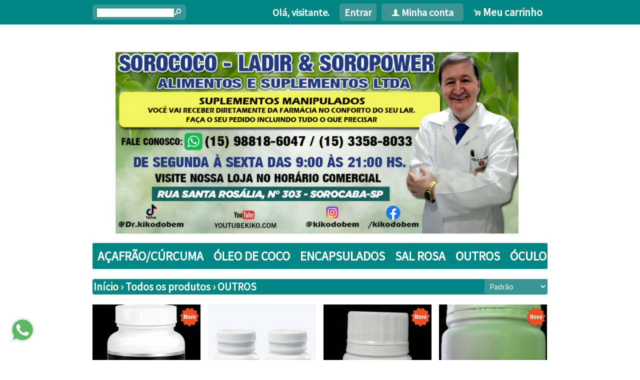

--- FILE ---
content_type: text/html;charset=UTF-8
request_url: https://www.ladir.com.br/outros-ct-244121
body_size: 17772
content:


























<!DOCTYPE html>
<html>
    <head>
        <meta http-equiv="Content-Type" content="text/html; charset=utf-8" />
        
        <!-- Favicon -->
        <link rel="shortcut icon" href="/is/userfaveicon?webCode=2DD91&r=0.279017" />
        
        <!-- jQuery -->
        <script type='text/JavaScript' src="//s3.amazonaws.com/template-assets.iluria.com/commons/jquery.1.9.1.min.js"></script>
        <script type="text/javascript" src="//s3.amazonaws.com/template-assets.iluria.com/commons/jquery-migrate-1.2.1.min.js"></script>
        <script type='text/JavaScript' src='//s3.amazonaws.com/template-assets.iluria.com/commons/jquery-ui-1.8rc3.custom.min.js'></script>
        <script type='text/JavaScript' src='//s3.amazonaws.com/template-assets.iluria.com/commons/jquery.cookie.js'></script>
        
        <!-- Scripts do Iluria -->
        <script type='text/JavaScript' src='/webCommons/scripts/iluria/iluria.js.jsp?r=20.279017'></script>
        
        <!-- Plugin Fancybox -->
        <link rel="stylesheet" href="//s3.amazonaws.com/template-assets.iluria.com/commons/jquery.fancybox-2.1.4/jquery.fancybox.css?v=2.1.4" type="text/css" media="screen" />
        <script type="text/javascript" src="//s3.amazonaws.com/template-assets.iluria.com/commons/jquery.fancybox-2.1.4/jquery.fancybox.pack.js?v=2.1.4"></script>
        
        <!-- Plugin UI.TO.TOP -->
        <script type="text/javascript" src="//s3.amazonaws.com/template-assets.iluria.com/commons/jquery.easing.1.3.js"></script>
        <link rel="stylesheet" href="//s3.amazonaws.com/template-assets.iluria.com/commons/jquery.ui.totop/ui.totop.css" type="text/css" media="screen" />
        <script type="text/javascript" src="//s3.amazonaws.com/template-assets.iluria.com/commons/jquery.ui.totop/jquery.ui.totop.js"></script>
        <script type="text/javascript">$(function(){ $().UItoTop({ easingType: 'easeOutQuart' }); });</script>
        
        <!-- Plugin Maxlength -->
        <script type='text/JavaScript' src='//s3.amazonaws.com/template-assets.iluria.com/commons/jquery.maxlength-min.js'></script>
        
        <!-- Plugin menu de categorias -->
        <script type="text/javascript" src="//s3.amazonaws.com/template-assets.iluria.com/commons/jquery.jMenu.1.9/js/jMenu.jquery.js"></script>
        <link rel="stylesheet" type="text/css" href="//s3.amazonaws.com/template-assets.iluria.com/commons/jquery.jMenu.1.9/css/jMenu.jquery.css" media="screen" />
        
        <!-- Plugin PrettyPhoto -->
        <script type='text/JavaScript' src='//s3.amazonaws.com/template-assets.iluria.com/commons/prettyphoto/js/jquery.prettyPhoto.min.js'></script>
        <link rel='stylesheet' href='//s3.amazonaws.com/template-assets.iluria.com/commons/prettyphoto/css/prettyPhoto.css' type='text/css' media='screen' />
        
        <!-- Google Web Fonts -->
        <link href='//fonts.googleapis.com/css?family=Source+Sans+Pro|Aclonica' rel='stylesheet' type='text/css'/>
        
        <!-- Tema da loja -->
        <link rel="stylesheet" type="text/css" href="iluria-theme.css?r=0.279017" />
        <link rel="stylesheet" type="text/css" href="cart.css?r=0.279017" />
        <link rel="stylesheet" type="text/css" href="user-theme.css?r=0.279017" />



<!-- Título da página -->


    <title>OUTROS - SOROCOCO LADIR & SOROPOWER SUPLEMENTOS LTDA</title>















    
    





		
			<script type="text/javascript">
			
			  var _gaq = _gaq || [];
			  _gaq.push(['_setAccount', 'UA-122733956-1']);
			  _gaq.push(['_trackPageview']);
			
			  (function() {
			    var ga = document.createElement('script'); ga.type = 'text/javascript'; ga.async = true;
			    ga.src = ('https:' == document.location.protocol ? 'https://ssl' : 'http://www') + '.google-analytics.com/ga.js';
			    var s = document.getElementsByTagName('script')[0]; s.parentNode.insertBefore(ga, s);
			  })();
			
			</script>
		


</head>

<!-- Carrega a lista de produtos -->



















			<script>
				iluriaShowPagination = true;
			</script>
	
	
	
	
	<script>
	
	</script>
	
	
	
















<!-- Este arquivo é comum a quase todas as páginas da loja -->
<!-- Ele representa a estrutura geral do layout da loja -->
<body>
    
    
        















	












<div id="header" class="header-external">
	<div id="header-inner">
		<table cellpadding=0 cellspacing=0 width="100%">
			<tr valign="middle">
				<td align="left" width="100%">
			        <!-- Campo de busca -->
			        












<!-- Barra de pesquisa de produtos -->
<form action="search.html" method="post" id="search-form">
    <div class="search-bar">
        <input type="text" name="searchQuery" autocomplete="off"><a href="javascript: doSearch();" class="search-bar-button">s</a>
    </div>
</form>

<script>
    $(function() { 
        $(".search-bar input").focus(function() { $(this).val(""); }); 
    });
    function doSearch() {
        $("#search-form").submit();
    }
</script>


			    </td>			    
			    <td align="right">
		            <!-- Mensagem 'Olá visitante' -->
		            <nobr>













    <div class="hello-client-message">
        Olá,
        
        visitante.
    </div>

</nobr>
			    </td>
			    
			    
			    <td align="right">
		            <!-- Login -->
		            <nobr>















	<div class="logout-button iluria-layout-menu">
        <a href="javascript: Iluria.showLoginSSLForm();">
            
            
                <div>Entrar</div>
            
        </a>
    </div>

</nobr>
			    </td>
			    <td align="right">
		            <!-- Minha conta -->
		            <nobr>












<!-- Botão 'Minha conta' -->
<div class="my-account-button iluria-layout-menu">
    
    
        <div>
            <span>f</span> <a href="javascript: doMyAccountClick()">Minha conta</a>
        </div>
    
</div>

<script>
    function doMyAccountClick() {
        
            
            Iluria.showLoginSSLForm();            
        
            }
</script> 
</nobr>
			    </td>
			    <td align="right">
		            <!-- Carrinho de compras -->
		            <nobr>












<!-- Botão do carrinho de compras -->
<div class="cart-button" >
    
    
        <div>
            <span>.</span> <a href="javascript: Iluria.inlineCart.showCart()">Meu carrinho</a>
        </div>
    
</div>
</nobr>
				</td>
			</tr>
        </table>
    </div>
</div>
	








    
    
    
   	                
    
    
    <div id="canvas" class="canvas-border">
        <div id="canvas-inner">
            <div id="canvas-inner-header">
                
                
                
                
                    <!-- Imagem do logo da loja -->
                    <div class="header-logo-full">
                        














<!-- Logo da loja -->
<div id="shop-logo" class="top-image">
    <a href="index.html">
        
            <img src="//s3.amazonaws.com/img.iluria.com/user_layout_theme/2DD91/logo.jpg?r=0.279017" border=0>
        
        
    </a>
</div>

                    </div>
                
                
                
                
                <!-- Verifica se a barra de categorias está na horizontal -->            
                
                    












<!-- Carrega a lista de categorias e subcategorias -->

















<div class="horizontal-menu" style="visibility: hidden;">
	<div id="categories-menu-container" class="categories-menu-container ">
	    <div class="categories-menu">
	        <!-- Categorias -->
	        <ul id="jMenu">

				

	            







	                <li class="category-menu">
	                    <a class="fNiv category-title" href="acafrao-curcuma-ct-220a0c">A&ccedil;afr&atilde;o/C&uacute;rcuma</a>
	                    
	                    <!-- Subcategorias -->
	                    
	                        <ul class="subcategory-menu-container">
	                            
	                                <li class="subcategory-menu"><a href="acafrao-curcuma-ct-220a0c" class="subcategory-title">Todos</a></li>
	                            
	                            








	                                <li class="subcategory-menu"><a href="curcuma-1-kg-ct-220a10" class="subcategory-title">Cúrcuma 1 KG</a></li>
	                            

	                                <li class="subcategory-menu"><a href="curcuma-3-kg-ct-220a11" class="subcategory-title">Cúrcuma 3 KG</a></li>
	                            

	                                <li class="subcategory-menu"><a href="curcuma-5-kg-ct-220a12" class="subcategory-title">Cúrcuma 5 KG</a></li>
	                            

	                                <li class="subcategory-menu"><a href="curcuma-10-kg-ct-220a0e" class="subcategory-title">Cúrcuma 10 KG</a></li>
	                            

	                                <li class="subcategory-menu"><a href="curcuma-20-kg-ct-220a0f" class="subcategory-title">Cúrcuma 20 KG</a></li>
	                            
	                        </ul>
	                    
	                </li>
	            

	                <li class="category-menu">
	                    <a class="fNiv category-title" href="oleo-de-coco-ct-220a38">&Oacute;leo de Coco</a>
	                    
	                    <!-- Subcategorias -->
	                    
	                        <ul class="subcategory-menu-container">
	                            
	                                <li class="subcategory-menu"><a href="oleo-de-coco-ct-220a38" class="subcategory-title">Todos</a></li>
	                            
	                            








	                                <li class="subcategory-menu"><a href="sorococo-3-litros-ct-220c86" class="subcategory-title">SOROCOCO 3 LITROS</a></li>
	                            

	                                <li class="subcategory-menu"><a href="sorococo-5-litros-ct-220c8b" class="subcategory-title">SOROCOCO 5 LITROS</a></li>
	                            

	                                <li class="subcategory-menu"><a href="ladir-3-litros-ct-220c8c" class="subcategory-title">LADIR 3 LITROS</a></li>
	                            

	                                <li class="subcategory-menu"><a href="ladir-5-litros-ct-220c8d" class="subcategory-title">LADIR 5 LITROS</a></li>
	                            

	                                <li class="subcategory-menu"><a href="big-coco-3-litros-ct-220c87" class="subcategory-title">BIG-COCO 3 LITROS</a></li>
	                            

	                                <li class="subcategory-menu"><a href="big-coco-5-litros-ct-220c88" class="subcategory-title">BIG-COCO 5 LITROS</a></li>
	                            

	                                <li class="subcategory-menu"><a href="prestigio-3-litros-ct-220c89" class="subcategory-title">PRESTÍGIO 3 LITROS</a></li>
	                            

	                                <li class="subcategory-menu"><a href="prestigio-5-litros-ct-220c8a" class="subcategory-title">PRESTÍGIO 5 LITROS</a></li>
	                            
	                        </ul>
	                    
	                </li>
	            

	                <li class="category-menu">
	                    <a class="fNiv category-title" href="encapsulados-ct-220a39">Encapsulados</a>
	                    
	                    <!-- Subcategorias -->
	                    
	                        <ul class="subcategory-menu-container">
	                            
	                                <li class="subcategory-menu"><a href="encapsulados-ct-220a39" class="subcategory-title">Todos</a></li>
	                            
	                            








	                                <li class="subcategory-menu"><a href="vitamina-d-3-ct-220a3a" class="subcategory-title">VITAMINA D-3</a></li>
	                            

	                                <li class="subcategory-menu"><a href="triptofano-700-mg-ct-220a3b" class="subcategory-title">TRIPTOFANO 700 MG</a></li>
	                            

	                                <li class="subcategory-menu"><a href="piperina-10-mg-ct-220a40" class="subcategory-title">PIPERINA 10 MG</a></li>
	                            

	                                <li class="subcategory-menu"><a href="maca-peruana-ct-220ca6" class="subcategory-title">MACA PERUANA</a></li>
	                            

	                                <li class="subcategory-menu"><a href="omega-3-varios-ct-220ca8" class="subcategory-title">OMEGA 3 VÁRIOS</a></li>
	                            

	                                <li class="subcategory-menu"><a href="vitamina-k-2-ct-220caa" class="subcategory-title">VITAMINA K-2</a></li>
	                            

	                                <li class="subcategory-menu"><a href="cacau-puro-500-mg-ct-220ca1" class="subcategory-title">CACAU PURO 500 Mg</a></li>
	                            

	                                <li class="subcategory-menu"><a href="magnesio-dimalato-ct-220ca2" class="subcategory-title">MAGNÉSIO DIMALATO</a></li>
	                            

	                                <li class="subcategory-menu"><a href="magnesio-quelato-ct-220ca3" class="subcategory-title">MAGNÉSIO QUELATO</a></li>
	                            

	                                <li class="subcategory-menu"><a href="vitamina-b-12-ct-220ca4" class="subcategory-title">VITAMINA B-12</a></li>
	                            

	                                <li class="subcategory-menu"><a href="selenio-ct-220c9e" class="subcategory-title">SELENIO</a></li>
	                            

	                                <li class="subcategory-menu"><a href="coenzima-q-10-ct-220c9f" class="subcategory-title">COENZIMA Q-10</a></li>
	                            

	                                <li class="subcategory-menu"><a href="vitamina-b-9-ct-220ca0" class="subcategory-title">VITAMINA B-9</a></li>
	                            

	                                <li class="subcategory-menu"><a href="vitamina-c-ct-220c96" class="subcategory-title">VITAMINA "C"</a></li>
	                            

	                                <li class="subcategory-menu"><a href="clorella-ct-220c97" class="subcategory-title">CLORELLA</a></li>
	                            

	                                <li class="subcategory-menu"><a href="vita-4-ct-220c95" class="subcategory-title">VITA 4</a></li>
	                            

	                                <li class="subcategory-menu"><a href="vitamina-a-ct-220c94" class="subcategory-title">VITAMINA "A"</a></li>
	                            

	                                <li class="subcategory-menu"><a href="oleo-de-coco-ct-220c93" class="subcategory-title">ÓLEO DE COCO</a></li>
	                            

	                                <li class="subcategory-menu"><a href="vitamina-e-ct-220c92" class="subcategory-title">VITAMINA "E"</a></li>
	                            

	                                <li class="subcategory-menu"><a href="complexo-b-ct-220c91" class="subcategory-title">COMPLEXO "B"</a></li>
	                            

	                                <li class="subcategory-menu"><a href="spirulina-ct-220c90" class="subcategory-title">SPIRULINA</a></li>
	                            

	                                <li class="subcategory-menu"><a href="oleo-de-abacate-ct-220c8f" class="subcategory-title">ÓLEO DE ABACATE</a></li>
	                            

	                                <li class="subcategory-menu"><a href="gengibre-ct-220c8e" class="subcategory-title">GENGIBRE</a></li>
	                            

	                                <li class="subcategory-menu"><a href="ferro-ct-220ca5" class="subcategory-title">FERRO</a></li>
	                            

	                                <li class="subcategory-menu"><a href="graviola-ct-220ca9" class="subcategory-title">GRAVIOLA</a></li>
	                            

	                                <li class="subcategory-menu"><a href="vitamina-b-1-ct-220ca7" class="subcategory-title">VITAMINA B-1</a></li>
	                            

	                                <li class="subcategory-menu"><a href="vitamina-b-2-ct-220c98" class="subcategory-title">VITAMINA B-2</a></li>
	                            

	                                <li class="subcategory-menu"><a href="vitamina-b-3-ct-220c99" class="subcategory-title">VITAMINA B-3</a></li>
	                            

	                                <li class="subcategory-menu"><a href="vitamina-b-5-ct-220c9a" class="subcategory-title">VITAMINA B-5</a></li>
	                            

	                                <li class="subcategory-menu"><a href="vitamina-b-6-ct-220c9b" class="subcategory-title">VITAMINA B-6</a></li>
	                            

	                                <li class="subcategory-menu"><a href="vitamina-b-7-ct-220c9c" class="subcategory-title">VITAMINA B-7</a></li>
	                            

	                                <li class="subcategory-menu"><a href="acido-folico-b-12-ct-220c9d" class="subcategory-title">ÁCIDO FÓLICO + B-12</a></li>
	                            
	                        </ul>
	                    
	                </li>
	            

	                <li class="category-menu">
	                    <a class="fNiv category-title" href="sal-rosa-ct-220a3c">Sal Rosa</a>
	                    
	                    <!-- Subcategorias -->
	                    
	                        <ul class="subcategory-menu-container">
	                            
	                                <li class="subcategory-menu"><a href="sal-rosa-ct-220a3c" class="subcategory-title">Todos</a></li>
	                            
	                            








	                                <li class="subcategory-menu"><a href="sal-rosa-do-himalaia-1-kg-ct-220a3d" class="subcategory-title">Sal Rosa do Himalaia 1 Kg</a></li>
	                            

	                                <li class="subcategory-menu"><a href="sal-rosa-do-himalaia-10-kg-ct-220a3e" class="subcategory-title">Sal Rosa do Himalaia 10 Kg</a></li>
	                            

	                                <li class="subcategory-menu"><a href="sal-rosa-do-himalaia-20-kg-ct-220a3f" class="subcategory-title">Sal Rosa do Himalaia 20 Kg</a></li>
	                            
	                        </ul>
	                    
	                </li>
	            

	                <li class="category-menu">
	                    <a class="fNiv category-title" href="outros-ct-244121">OUTROS</a>
	                    
	                    <!-- Subcategorias -->
	                    
	                </li>
	            

	                <li class="category-menu">
	                    <a class="fNiv category-title" href="oculos-ct-244122">&Oacute;CULOS</a>
	                    
	                    <!-- Subcategorias -->
	                    
	                </li>
	            

	                <li class="category-menu">
	                    <a class="fNiv category-title" href="especiais-ct-244126">ESPECIAIS</a>
	                    
	                    <!-- Subcategorias -->
	                    
	                </li>
	            

	                <li class="category-menu">
	                    <a class="fNiv category-title" href="crotalaria-ct-244127">CROTAL&Aacute;RIA</a>
	                    
	                    <!-- Subcategorias -->
	                    
	                </li>
	            

	                <li class="category-menu">
	                    <a class="fNiv category-title" href="oleos-essenciais-ct-32bd81">&Oacute;LEOS ESSENCIAIS</a>
	                    
	                    <!-- Subcategorias -->
	                    
	                </li>
	            
				
				
	            	<li class="category-menu"><a href="search.html" class="category-title">Todos</a></li>
	            

	            
		            






           		

	        </ul>
	    </div>
	</div>
</div>

<script type="text/javascript">
    $(document).ready(function(){
        $("#jMenu").jMenu({
            openClick : false,
            ulWidth : '220',
            absoluteTop: 'auto',
            effects : {
                effectTypeOpen : 'show',
                effectTypeClose : 'hide'
            },
            animatedText : true,
            paddingLeft: 5
        });
        $(".horizontal-menu").css("visibility", "visible");
    });
</script>

                
            </div>
            
            <div class="canvas-body">
                
                












<!-- Estas imagens são mostradas somente na index.html -->





                <!-- Verifica se a barra de categorias está na vertical -->            
                

                <div id="canvas-inner-body">
                    

<!-- Pop-up newsletter -->










                                                              
    <table width="100%" cellpadding=0 cellspacing=0 class="search-header">
        <tr valign="middle">
            <td align="left">
                
                <!-- Barra de navegação (breadcrumb) -->
                












<!-- Barra de navegação -->



<div class="breadcrumb" style="padding: 0px !important">
	<table width="100%" cellpadding=0 cellspacing=0>
		<tr valign="middle">
			<td valign="middle">
				<div class="breadcrumb" style="margin: 0px !important; background-color: transparent !important;">
				    <a href="index.html">Início</a>
				    <span class="breadcrumb-separator">&rsaquo;</span> <a href="search.html">Todos os produtos</a>
				    
				        
				        
				            <span class="breadcrumb-separator">&rsaquo;</span> <a style="padding: 0px" href="outros-ct-244121?pageNum=&sortBy=">OUTROS</a>
				        
				       
				    
				</div>
    		</td>
    		
    		
	    		<td align="right">
	    			<div class="iluria-sort">
	    				<select style="float: left; visibility: hidden;"><option></option></select>
	    			</div>
	    			
		    			








		<div class="iluria-sort"> 
			<select onchange="document.location='outros-ct-244121?pageNum=1&sortBy=&changeSortBy=' + this.value">
				
						<option value="1" selected='selected'>Padrão</option>
				
						<option value="8" >Mais recentes</option>
				
						<option value="2" >Mais antigos</option>
				
						<option value="3" >Maior preço</option>
				
						<option value="4" >Menor preço</option>
				
			</select>
		</div>



		    		
	    		</td>
	    	
    		
    	</tr>
    </table>
    
</div>

                
            </td>
        </tr>
    </table>


<!-- Banner de categoria, mostrado na search.html apenas -->



<!-- Produtos encontrados -->

     
    <!-- Lista de produtos -->
    












<!-- Ajusta o CSS de acordo com o tamanho e formato das thumbs -->
<!-- O formato da thumb pode ser livre ou fixo e o tamanho pode ser pequeno ou médio -->

    <style>
        
        
        
            .product-item-container { width: 216px; overflow:hidden; margin: 0px 15px 15px 0px; } 
        
        .product-item-container-inner {  }
        .iluria-product-thumb { width: 100% !important; }
    </style>









<!-- Lista de produtos -->
<div id="product-list-container">
    






        <div class="product-item-container">
            <div class="product-item-container-inner">
                <a href="pd-97f4a0-berberina-composta-com-4-suplementos-especiais-p-controle-glicemico.html?ct=244121&p=1&s=1">
                    <div class="product-thumb-container">
                        <!-- Thumb do produto -->
                        <div class="product-thumb-image-container">
                            
                                
                                
                                
                                    
                                    









		<div title="BERBERINA COMPOSTA COM 4 SUPLEMENTOS ESPECIAIS P/ CONTROLE GLIC&Ecirc;MICO" class="iluria-product-thumb" style="background-repeat: no-repeat; background-position: center center; width: 215px; height: 285px; background-size: cover; background-image: url('//s3.amazonaws.com/img.iluria.com/product/97F4A0/189B6ED/330xN.jpg')"  data-second-image="" data-image-loaded="false">
			<img src="//s3.amazonaws.com/img.iluria.com/product/97F4A0/189B6ED/330xN.jpg" border=0 alt="BERBERINA COMPOSTA COM 4 SUPLEMENTOS ESPECIAIS P/ CONTROLE GLIC&Ecirc;MICO" title="BERBERINA COMPOSTA COM 4 SUPLEMENTOS ESPECIAIS P/ CONTROLE GLIC&Ecirc;MICO" />
		</div>



                                
                            
                            
                            
                            
                        </div>
                        
                        <!-- Marcação do produto esgotado -->
                        
                        
                        
 		
 							
 							
 								
 									
 									<!-- Marcação de novidade nos produto -->
 									<div class="product-thumb-new-product-image-container thumb-stamp">
 										<img src="//s3.amazonaws.com/template-assets.iluria.com/commons/new-product.png?r=0.279017" border=0 />
					                </div>
 								
 								
 								
 							
 							
 							
 							

                        
                        
                        <!-- Zoom da thumb -->
                        
                    </div>
                </a>
                <div class="product-thumb-caption-container">
                    <!-- Título do produto -->
                    <div class="iluria-layout-search-product-title">
                        <a href="pd-97f4a0-berberina-composta-com-4-suplementos-especiais-p-controle-glicemico.html?ct=244121&p=1&s=1">
                            BERBERINA COMPOSTA COM 4 SUPLEMENTOS ESPECIAIS P/ CONTROLE GLICÊMICO
                        </a>
                    </div>
                    
                    <!-- Preços -->
                    <div class="product-thumb-price-container">
                        
                        
                            <div class="product-thumb-original-price">















	
		
			<span class="product-price-currency">R$ </span><span class="product-price-text">249,90</span>
		
	

</div>
                            <div class="product-thumb-price">


















	
		<span class="product-price-currency">R$ </span><span class="product-price-text">219,89</span>
	 
</div>
                            <div class="product-thumb-price-installment">














	
		<span class="product-price-installment-text">ou </span><span class='product-price-max-installments'>12</span> <span class='product-price-installment-separator'>x</span> <span class='product-price-currency'>R$ </span>21,43
	



	
</div>
                            <div class="product-thumb-price-installment">
















	
	
	
		
	
		
		
			<span class="product-price-currency">ou R$ </span><span class="product-price-text">208,90</span> <span class="product-price-currency"> no depósito </span>
		
		
	
	
</div>
                        
                    </div>
                </div>    
            </div>
        </div>
    
        <div class="product-item-container">
            <div class="product-item-container-inner">
                <a href="pd-96c280-zinco-quelato-30mg-cobre-quelato-3mg-60-capsulas-cada-pote.html?ct=244121&p=1&s=1">
                    <div class="product-thumb-container">
                        <!-- Thumb do produto -->
                        <div class="product-thumb-image-container">
                            
                                
                                
                                
                                    
                                    









		<div title="ZINCO QUELATO 30MG + COBRE QUELATO 3MG 60 C&Aacute;PSULAS CADA POTE" class="iluria-product-thumb" style="background-repeat: no-repeat; background-position: center center; width: 215px; height: 285px; background-size: cover; background-image: url('//s3.amazonaws.com/img.iluria.com/product/96C280/184ECBD/330xN.jpg')"  data-second-image="" data-image-loaded="false">
			<img src="//s3.amazonaws.com/img.iluria.com/product/96C280/184ECBD/330xN.jpg" border=0 alt="ZINCO QUELATO 30MG + COBRE QUELATO 3MG 60 C&Aacute;PSULAS CADA POTE" title="ZINCO QUELATO 30MG + COBRE QUELATO 3MG 60 C&Aacute;PSULAS CADA POTE" />
		</div>



                                
                            
                            
                            
                            
                        </div>
                        
                        <!-- Marcação do produto esgotado -->
                        
                        
                        
 		
 							
 							
 							

		                        <!-- Marcação do promoção nos produto -->
		                        
		
		                        <!-- Marcação do frete grátis nos produto -->
		                        
	                        
	                        

                        
                        
                        <!-- Zoom da thumb -->
                        
                    </div>
                </a>
                <div class="product-thumb-caption-container">
                    <!-- Título do produto -->
                    <div class="iluria-layout-search-product-title">
                        <a href="pd-96c280-zinco-quelato-30mg-cobre-quelato-3mg-60-capsulas-cada-pote.html?ct=244121&p=1&s=1">
                            ZINCO QUELATO 30MG + COBRE QUELATO 3MG 60 CÁPSULAS CADA POTE
                        </a>
                    </div>
                    
                    <!-- Preços -->
                    <div class="product-thumb-price-container">
                        
                        
                            <div class="product-thumb-original-price">















	
		
	

</div>
                            <div class="product-thumb-price">


















	
		<span class="product-price-currency">R$ </span><span class="product-price-text">164,89</span>
	 
</div>
                            <div class="product-thumb-price-installment">














	
		<span class="product-price-installment-text">ou </span><span class='product-price-max-installments'>12</span> <span class='product-price-installment-separator'>x</span> <span class='product-price-currency'>R$ </span>16,07
	



	
</div>
                            <div class="product-thumb-price-installment">
















	
	
	
		
	
		
		
			<span class="product-price-currency">ou R$ </span><span class="product-price-text">156,65</span> <span class="product-price-currency"> no depósito </span>
		
		
	
	
</div>
                        
                    </div>
                </div>    
            </div>
        </div>
    
        <div class="product-item-container">
            <div class="product-item-container-inner">
                <a href="pd-96aebd-desparasitol-elimina-somente-os-parasitas-ruins-dr-kiko-do-bem.html?ct=244121&p=1&s=1">
                    <div class="product-thumb-container">
                        <!-- Thumb do produto -->
                        <div class="product-thumb-image-container">
                            
                                
                                
                                
                                    
                                    









		<div title="DESPARASITOL elimina somente os parasitas ruins DR. KIKO DO BEM" class="iluria-product-thumb" style="background-repeat: no-repeat; background-position: center center; width: 215px; height: 285px; background-size: cover; background-image: url('//s3.amazonaws.com/img.iluria.com/product/96AEBD/184936D/330xN.jpg')"  data-second-image="" data-image-loaded="false">
			<img src="//s3.amazonaws.com/img.iluria.com/product/96AEBD/184936D/330xN.jpg" border=0 alt="DESPARASITOL elimina somente os parasitas ruins DR. KIKO DO BEM" title="DESPARASITOL elimina somente os parasitas ruins DR. KIKO DO BEM" />
		</div>



                                
                            
                            
                            
                            
                        </div>
                        
                        <!-- Marcação do produto esgotado -->
                        
                        
                        
 		
 							
 							
 								
 									
 									<!-- Marcação de novidade nos produto -->
 									<div class="product-thumb-new-product-image-container thumb-stamp">
 										<img src="//s3.amazonaws.com/template-assets.iluria.com/commons/new-product.png?r=0.279017" border=0 />
					                </div>
 								
 								
 								
 							
 							
 							
 							

                        
                        
                        <!-- Zoom da thumb -->
                        
                    </div>
                </a>
                <div class="product-thumb-caption-container">
                    <!-- Título do produto -->
                    <div class="iluria-layout-search-product-title">
                        <a href="pd-96aebd-desparasitol-elimina-somente-os-parasitas-ruins-dr-kiko-do-bem.html?ct=244121&p=1&s=1">
                            DESPARASITOL elimina somente os parasitas ruins DR. KIKO DO BEM
                        </a>
                    </div>
                    
                    <!-- Preços -->
                    <div class="product-thumb-price-container">
                        
                        
                            <div class="product-thumb-original-price">















	
		
	

</div>
                            <div class="product-thumb-price">


















	
		<span class="product-price-currency">R$ </span><span class="product-price-text">186,89</span>
	 
</div>
                            <div class="product-thumb-price-installment">














	
		<span class="product-price-installment-text">ou </span><span class='product-price-max-installments'>12</span> <span class='product-price-installment-separator'>x</span> <span class='product-price-currency'>R$ </span>18,22
	



	
</div>
                            <div class="product-thumb-price-installment">
















	
	
	
		
	
		
		
			<span class="product-price-currency">ou R$ </span><span class="product-price-text">177,55</span> <span class="product-price-currency"> no depósito </span>
		
		
	
	
</div>
                        
                    </div>
                </div>    
            </div>
        </div>
    
        <div class="product-item-container">
            <div class="product-item-container-inner">
                <a href="pd-968131-andropausal-403mg-30-capsulas-100-natural.html?ct=244121&p=1&s=1">
                    <div class="product-thumb-container">
                        <!-- Thumb do produto -->
                        <div class="product-thumb-image-container">
                            
                                
                                
                                
                                    
                                    









		<div title="ANDROPAUSAL 403MG 30 C&Aacute;PSULAS 100% NATURAL" class="iluria-product-thumb" style="background-repeat: no-repeat; background-position: center center; width: 215px; height: 285px; background-size: cover; background-image: url('//s3.amazonaws.com/img.iluria.com/product/968131/183D6D2/330xN.jpg')"  data-second-image="" data-image-loaded="false">
			<img src="//s3.amazonaws.com/img.iluria.com/product/968131/183D6D2/330xN.jpg" border=0 alt="ANDROPAUSAL 403MG 30 C&Aacute;PSULAS 100% NATURAL" title="ANDROPAUSAL 403MG 30 C&Aacute;PSULAS 100% NATURAL" />
		</div>



                                
                            
                            
                            
                            
                        </div>
                        
                        <!-- Marcação do produto esgotado -->
                        
                        
                        
 		
 							
 							
 								
 									
 									<!-- Marcação de novidade nos produto -->
 									<div class="product-thumb-new-product-image-container thumb-stamp">
 										<img src="//s3.amazonaws.com/template-assets.iluria.com/commons/new-product.png?r=0.279017" border=0 />
					                </div>
 								
 								
 								
 							
 							
 							
 							

                        
                        
                        <!-- Zoom da thumb -->
                        
                    </div>
                </a>
                <div class="product-thumb-caption-container">
                    <!-- Título do produto -->
                    <div class="iluria-layout-search-product-title">
                        <a href="pd-968131-andropausal-403mg-30-capsulas-100-natural.html?ct=244121&p=1&s=1">
                            ANDROPAUSAL 403MG 30 CÁPSULAS 100% NATURAL
                        </a>
                    </div>
                    
                    <!-- Preços -->
                    <div class="product-thumb-price-container">
                        
                        
                            <div class="product-thumb-original-price">















	
		
	

</div>
                            <div class="product-thumb-price">


















	
		<span class="product-price-currency">R$ </span><span class="product-price-text">98,89</span>
	 
</div>
                            <div class="product-thumb-price-installment">














	
		<span class="product-price-installment-text">ou </span><span class='product-price-max-installments'>12</span> <span class='product-price-installment-separator'>x</span> <span class='product-price-currency'>R$ </span>9,64
	



	
</div>
                            <div class="product-thumb-price-installment">
















	
	
	
		
	
		
		
			<span class="product-price-currency">ou R$ </span><span class="product-price-text">93,95</span> <span class="product-price-currency"> no depósito </span>
		
		
	
	
</div>
                        
                    </div>
                </div>    
            </div>
        </div>
    
        <div class="product-item-container">
            <div class="product-item-container-inner">
                <a href="pd-9678e8-cramberry-450mg-60-capsulas-materia-prima-importada-dr-kiko-do-bem.html?ct=244121&p=1&s=1">
                    <div class="product-thumb-container">
                        <!-- Thumb do produto -->
                        <div class="product-thumb-image-container">
                            
                                
                                
                                
                                    
                                    









		<div title="Cramberry 450Mg 60 C&aacute;psulas Mat&eacute;ria Prima Importada Dr. Kiko Do Bem" class="iluria-product-thumb" style="background-repeat: no-repeat; background-position: center center; width: 215px; height: 285px; background-size: cover; background-image: url('//s3.amazonaws.com/img.iluria.com/product/9678E8/183B579/330xN.jpg')"  data-second-image="" data-image-loaded="false">
			<img src="//s3.amazonaws.com/img.iluria.com/product/9678E8/183B579/330xN.jpg" border=0 alt="Cramberry 450Mg 60 C&aacute;psulas Mat&eacute;ria Prima Importada Dr. Kiko Do Bem" title="Cramberry 450Mg 60 C&aacute;psulas Mat&eacute;ria Prima Importada Dr. Kiko Do Bem" />
		</div>



                                
                            
                            
                            
                            
                        </div>
                        
                        <!-- Marcação do produto esgotado -->
                        
                        
                        
 		
 							
 							
 								
 									
 									<!-- Marcação de novidade nos produto -->
 									<div class="product-thumb-new-product-image-container thumb-stamp">
 										<img src="//s3.amazonaws.com/template-assets.iluria.com/commons/new-product.png?r=0.279017" border=0 />
					                </div>
 								
 								
 								
 							
 							
 							
 							

                        
                        
                        <!-- Zoom da thumb -->
                        
                    </div>
                </a>
                <div class="product-thumb-caption-container">
                    <!-- Título do produto -->
                    <div class="iluria-layout-search-product-title">
                        <a href="pd-9678e8-cramberry-450mg-60-capsulas-materia-prima-importada-dr-kiko-do-bem.html?ct=244121&p=1&s=1">
                            Cramberry 450Mg 60 Cápsulas Matéria Prima Importada Dr. Kiko Do Bem
                        </a>
                    </div>
                    
                    <!-- Preços -->
                    <div class="product-thumb-price-container">
                        
                        
                            <div class="product-thumb-original-price">















	
		
	

</div>
                            <div class="product-thumb-price">


















	
		<span class="product-price-currency">R$ </span><span class="product-price-text">164,89</span>
	 
</div>
                            <div class="product-thumb-price-installment">














	
		<span class="product-price-installment-text">ou </span><span class='product-price-max-installments'>12</span> <span class='product-price-installment-separator'>x</span> <span class='product-price-currency'>R$ </span>16,07
	



	
</div>
                            <div class="product-thumb-price-installment">
















	
	
	
		
	
		
		
			<span class="product-price-currency">ou R$ </span><span class="product-price-text">156,65</span> <span class="product-price-currency"> no depósito </span>
		
		
	
	
</div>
                        
                    </div>
                </div>    
            </div>
        </div>
    
        <div class="product-item-container">
            <div class="product-item-container-inner">
                <a href="pd-967313-tintura-de-dente-de-leao-50ml-em-extrato-especial-do-dr-kiko-do-bem.html?ct=244121&p=1&s=1">
                    <div class="product-thumb-container">
                        <!-- Thumb do produto -->
                        <div class="product-thumb-image-container">
                            
                                
                                
                                
                                    
                                    









		<div title="TINTURA DE DENTE DE LE&Atilde;O 50ML EM EXTRATO ESPECIAL DO DR. KIKO DO BEM" class="iluria-product-thumb" style="background-repeat: no-repeat; background-position: center center; width: 215px; height: 285px; background-size: cover; background-image: url('//s3.amazonaws.com/img.iluria.com/product/967313/1839F34/330xN.jpg')"  data-second-image="" data-image-loaded="false">
			<img src="//s3.amazonaws.com/img.iluria.com/product/967313/1839F34/330xN.jpg" border=0 alt="TINTURA DE DENTE DE LE&Atilde;O 50ML EM EXTRATO ESPECIAL DO DR. KIKO DO BEM" title="TINTURA DE DENTE DE LE&Atilde;O 50ML EM EXTRATO ESPECIAL DO DR. KIKO DO BEM" />
		</div>



                                
                            
                            
                            
                            
                        </div>
                        
                        <!-- Marcação do produto esgotado -->
                        
                        
                        
 		
 							
 							
 								
 									
 									<!-- Marcação de novidade nos produto -->
 									<div class="product-thumb-new-product-image-container thumb-stamp">
 										<img src="//s3.amazonaws.com/template-assets.iluria.com/commons/new-product.png?r=0.279017" border=0 />
					                </div>
 								
 								
 								
 							
 							
 							
 							

                        
                        
                        <!-- Zoom da thumb -->
                        
                    </div>
                </a>
                <div class="product-thumb-caption-container">
                    <!-- Título do produto -->
                    <div class="iluria-layout-search-product-title">
                        <a href="pd-967313-tintura-de-dente-de-leao-50ml-em-extrato-especial-do-dr-kiko-do-bem.html?ct=244121&p=1&s=1">
                            TINTURA DE DENTE DE LEÃO 50ML EM EXTRATO ESPECIAL DO DR. KIKO DO BEM
                        </a>
                    </div>
                    
                    <!-- Preços -->
                    <div class="product-thumb-price-container">
                        
                        
                            <div class="product-thumb-original-price">















	
		
	

</div>
                            <div class="product-thumb-price">


















	
		<span class="product-price-currency">R$ </span><span class="product-price-text">54,89</span>
	 
</div>
                            <div class="product-thumb-price-installment">














	
		<span class="product-price-installment-text">ou </span><span class='product-price-max-installments'>11</span> <span class='product-price-installment-separator'>x</span> <span class='product-price-currency'>R$ </span>5,77
	



	
</div>
                            <div class="product-thumb-price-installment">
















	
	
	
		
	
		
		
			<span class="product-price-currency">ou R$ </span><span class="product-price-text">52,15</span> <span class="product-price-currency"> no depósito </span>
		
		
	
	
</div>
                        
                    </div>
                </div>    
            </div>
        </div>
    
        <div class="product-item-container">
            <div class="product-item-container-inner">
                <a href="pd-966b37-tintura-de-aniz-anis-estrelado-50ml-em-extrato-100-puro-dr-kiko.html?ct=244121&p=1&s=1">
                    <div class="product-thumb-container">
                        <!-- Thumb do produto -->
                        <div class="product-thumb-image-container">
                            
                                
                                
                                
                                    
                                    









		<div title="TINTURA DE ANIZ ANIS ESTRELADO 50ML EM EXTRATO 100% PURO DR. KIKO" class="iluria-product-thumb" style="background-repeat: no-repeat; background-position: center center; width: 215px; height: 285px; background-size: cover; background-image: url('//s3.amazonaws.com/img.iluria.com/product/966B37/1837E54/330xN.jpg')"  data-second-image="" data-image-loaded="false">
			<img src="//s3.amazonaws.com/img.iluria.com/product/966B37/1837E54/330xN.jpg" border=0 alt="TINTURA DE ANIZ ANIS ESTRELADO 50ML EM EXTRATO 100% PURO DR. KIKO" title="TINTURA DE ANIZ ANIS ESTRELADO 50ML EM EXTRATO 100% PURO DR. KIKO" />
		</div>



                                
                            
                            
                            
                            
                        </div>
                        
                        <!-- Marcação do produto esgotado -->
                        
                        
                        
 		
 							
 							
 								
 									
 									<!-- Marcação de novidade nos produto -->
 									<div class="product-thumb-new-product-image-container thumb-stamp">
 										<img src="//s3.amazonaws.com/template-assets.iluria.com/commons/new-product.png?r=0.279017" border=0 />
					                </div>
 								
 								
 								
 							
 							
 							
 							

                        
                        
                        <!-- Zoom da thumb -->
                        
                    </div>
                </a>
                <div class="product-thumb-caption-container">
                    <!-- Título do produto -->
                    <div class="iluria-layout-search-product-title">
                        <a href="pd-966b37-tintura-de-aniz-anis-estrelado-50ml-em-extrato-100-puro-dr-kiko.html?ct=244121&p=1&s=1">
                            TINTURA DE ANIZ ANIS ESTRELADO 50ML EM EXTRATO 100% PURO DR. KIKO
                        </a>
                    </div>
                    
                    <!-- Preços -->
                    <div class="product-thumb-price-container">
                        
                        
                            <div class="product-thumb-original-price">















	
		
	

</div>
                            <div class="product-thumb-price">


















	
		<span class="product-price-currency">R$ </span><span class="product-price-text">38,39</span>
	 
</div>
                            <div class="product-thumb-price-installment">














	
		<span class="product-price-installment-text">ou </span><span class='product-price-max-installments'>7</span> <span class='product-price-installment-separator'>x</span> <span class='product-price-currency'>R$ </span>6,05
	



	
</div>
                            <div class="product-thumb-price-installment">
















	
	
	
		
	
		
		
			<span class="product-price-currency">ou R$ </span><span class="product-price-text">36,47</span> <span class="product-price-currency"> no depósito </span>
		
		
	
	
</div>
                        
                    </div>
                </div>    
            </div>
        </div>
    
        <div class="product-item-container">
            <div class="product-item-container-inner">
                <a href="pd-966a30-tintura-de-coentro-50ml-100-pura-em-extrato-especial-dr-kiko-do-bem.html?ct=244121&p=1&s=1">
                    <div class="product-thumb-container">
                        <!-- Thumb do produto -->
                        <div class="product-thumb-image-container">
                            
                                
                                
                                
                                    
                                    









		<div title="TINTURA DE COENTRO 50ML 100% PURA EM EXTRATO ESPECIAL DR. KIKO DO BEM" class="iluria-product-thumb" style="background-repeat: no-repeat; background-position: center center; width: 215px; height: 285px; background-size: cover; background-image: url('//s3.amazonaws.com/img.iluria.com/product/966A30/18379E0/330xN.jpg')"  data-second-image="" data-image-loaded="false">
			<img src="//s3.amazonaws.com/img.iluria.com/product/966A30/18379E0/330xN.jpg" border=0 alt="TINTURA DE COENTRO 50ML 100% PURA EM EXTRATO ESPECIAL DR. KIKO DO BEM" title="TINTURA DE COENTRO 50ML 100% PURA EM EXTRATO ESPECIAL DR. KIKO DO BEM" />
		</div>



                                
                            
                            
                            
                            
                        </div>
                        
                        <!-- Marcação do produto esgotado -->
                        
                        
                        
 		
 							
 							
 								
 									
 									<!-- Marcação de novidade nos produto -->
 									<div class="product-thumb-new-product-image-container thumb-stamp">
 										<img src="//s3.amazonaws.com/template-assets.iluria.com/commons/new-product.png?r=0.279017" border=0 />
					                </div>
 								
 								
 								
 							
 							
 							
 							

                        
                        
                        <!-- Zoom da thumb -->
                        
                    </div>
                </a>
                <div class="product-thumb-caption-container">
                    <!-- Título do produto -->
                    <div class="iluria-layout-search-product-title">
                        <a href="pd-966a30-tintura-de-coentro-50ml-100-pura-em-extrato-especial-dr-kiko-do-bem.html?ct=244121&p=1&s=1">
                            TINTURA DE COENTRO 50ML 100% PURA EM EXTRATO ESPECIAL DR. KIKO DO BEM
                        </a>
                    </div>
                    
                    <!-- Preços -->
                    <div class="product-thumb-price-container">
                        
                        
                            <div class="product-thumb-original-price">















	
		
	

</div>
                            <div class="product-thumb-price">


















	
		<span class="product-price-currency">R$ </span><span class="product-price-text">49,39</span>
	 
</div>
                            <div class="product-thumb-price-installment">














	
		<span class="product-price-installment-text">ou </span><span class='product-price-max-installments'>9</span> <span class='product-price-installment-separator'>x</span> <span class='product-price-currency'>R$ </span>6,20
	



	
</div>
                            <div class="product-thumb-price-installment">
















	
	
	
		
	
		
		
			<span class="product-price-currency">ou R$ </span><span class="product-price-text">46,92</span> <span class="product-price-currency"> no depósito </span>
		
		
	
	
</div>
                        
                    </div>
                </div>    
            </div>
        </div>
    
        <div class="product-item-container">
            <div class="product-item-container-inner">
                <a href="pd-9656b5-colestril-60-caps-baixa-colesterol-oxidado-ldl-triglicerides.html?ct=244121&p=1&s=1">
                    <div class="product-thumb-container">
                        <!-- Thumb do produto -->
                        <div class="product-thumb-image-container">
                            
                                
                                
                                
                                    
                                    









		<div title="COLESTRIL 60 C&Aacute;PS BAIXA COLESTEROL OXIDADO LDL TRIGLICERIDES" class="iluria-product-thumb" style="background-repeat: no-repeat; background-position: center center; width: 215px; height: 285px; background-size: cover; background-image: url('//s3.amazonaws.com/img.iluria.com/product/9656B5/1832BD3/330xN.jpg')"  data-second-image="" data-image-loaded="false">
			<img src="//s3.amazonaws.com/img.iluria.com/product/9656B5/1832BD3/330xN.jpg" border=0 alt="COLESTRIL 60 C&Aacute;PS BAIXA COLESTEROL OXIDADO LDL TRIGLICERIDES" title="COLESTRIL 60 C&Aacute;PS BAIXA COLESTEROL OXIDADO LDL TRIGLICERIDES" />
		</div>



                                
                            
                            
                            
                            
                        </div>
                        
                        <!-- Marcação do produto esgotado -->
                        
                        
                        
 		
 							
 							
 								
 									
 									<!-- Marcação de novidade nos produto -->
 									<div class="product-thumb-new-product-image-container thumb-stamp">
 										<img src="//s3.amazonaws.com/template-assets.iluria.com/commons/new-product.png?r=0.279017" border=0 />
					                </div>
 								
 								
 								
 							
 							
 							
 							

                        
                        
                        <!-- Zoom da thumb -->
                        
                    </div>
                </a>
                <div class="product-thumb-caption-container">
                    <!-- Título do produto -->
                    <div class="iluria-layout-search-product-title">
                        <a href="pd-9656b5-colestril-60-caps-baixa-colesterol-oxidado-ldl-triglicerides.html?ct=244121&p=1&s=1">
                            COLESTRIL 60 CÁPS BAIXA COLESTEROL OXIDADO LDL TRIGLICERIDES
                        </a>
                    </div>
                    
                    <!-- Preços -->
                    <div class="product-thumb-price-container">
                        
                        
                            <div class="product-thumb-original-price">















	
		
	

</div>
                            <div class="product-thumb-price">


















	
		<span class="product-price-currency">R$ </span><span class="product-price-text">208,89</span>
	 
</div>
                            <div class="product-thumb-price-installment">














	
		<span class="product-price-installment-text">ou </span><span class='product-price-max-installments'>12</span> <span class='product-price-installment-separator'>x</span> <span class='product-price-currency'>R$ </span>20,36
	



	
</div>
                            <div class="product-thumb-price-installment">
















	
	
	
		
	
		
		
			<span class="product-price-currency">ou R$ </span><span class="product-price-text">198,45</span> <span class="product-price-currency"> no depósito </span>
		
		
	
	
</div>
                        
                    </div>
                </div>    
            </div>
        </div>
    
        <div class="product-item-container">
            <div class="product-item-container-inner">
                <a href="pd-964dda-pomada-anti-inflamatoria-50-gramas-e-mais-de-50-beneficios-dr-kiko.html?ct=244121&p=1&s=1">
                    <div class="product-thumb-container">
                        <!-- Thumb do produto -->
                        <div class="product-thumb-image-container">
                            
                                
                                
                                
                                    
                                    









		<div title="POMADA ANTI INFLAMAT&Oacute;RIA 50 GRAMAS E MAIS DE 50 BENEF&Iacute;CIOS DR. KIKO" class="iluria-product-thumb" style="background-repeat: no-repeat; background-position: center center; width: 215px; height: 285px; background-size: cover; background-image: url('//s3.amazonaws.com/img.iluria.com/product/964DDA/18414C4/330xN.jpg')"  data-second-image="" data-image-loaded="false">
			<img src="//s3.amazonaws.com/img.iluria.com/product/964DDA/18414C4/330xN.jpg" border=0 alt="POMADA ANTI INFLAMAT&Oacute;RIA 50 GRAMAS E MAIS DE 50 BENEF&Iacute;CIOS DR. KIKO" title="POMADA ANTI INFLAMAT&Oacute;RIA 50 GRAMAS E MAIS DE 50 BENEF&Iacute;CIOS DR. KIKO" />
		</div>



                                
                            
                            
                            
                            
                        </div>
                        
                        <!-- Marcação do produto esgotado -->
                        
                        
                        
 		
 							
 							
 								
 									
 									<!-- Marcação de novidade nos produto -->
 									<div class="product-thumb-new-product-image-container thumb-stamp">
 										<img src="//s3.amazonaws.com/template-assets.iluria.com/commons/new-product.png?r=0.279017" border=0 />
					                </div>
 								
 								
 								
 							
 							
 							
 							

                        
                        
                        <!-- Zoom da thumb -->
                        
                    </div>
                </a>
                <div class="product-thumb-caption-container">
                    <!-- Título do produto -->
                    <div class="iluria-layout-search-product-title">
                        <a href="pd-964dda-pomada-anti-inflamatoria-50-gramas-e-mais-de-50-beneficios-dr-kiko.html?ct=244121&p=1&s=1">
                            POMADA ANTI INFLAMATÓRIA 50 GRAMAS E MAIS DE 50 BENEFÍCIOS DR. KIKO
                        </a>
                    </div>
                    
                    <!-- Preços -->
                    <div class="product-thumb-price-container">
                        
                        
                            <div class="product-thumb-original-price">















	
		
	

</div>
                            <div class="product-thumb-price">


















	
		<span class="product-price-currency">R$ </span><span class="product-price-text">137,39</span>
	 
</div>
                            <div class="product-thumb-price-installment">














	
		<span class="product-price-installment-text">ou </span><span class='product-price-max-installments'>12</span> <span class='product-price-installment-separator'>x</span> <span class='product-price-currency'>R$ </span>13,39
	



	
</div>
                            <div class="product-thumb-price-installment">
















	
	
	
		
	
		
		
			<span class="product-price-currency">ou R$ </span><span class="product-price-text">130,52</span> <span class="product-price-currency"> no depósito </span>
		
		
	
	
</div>
                        
                    </div>
                </div>    
            </div>
        </div>
    
        <div class="product-item-container">
            <div class="product-item-container-inner">
                <a href="pd-96463c-arritmix-ajuda-no-combate-da-arritmia-cardiaca-dr-kiko-do-bem.html?ct=244121&p=1&s=1">
                    <div class="product-thumb-container">
                        <!-- Thumb do produto -->
                        <div class="product-thumb-image-container">
                            
                                
                                
                                
                                    
                                    









		<div title="ARRITMIX AJUDA NO COMBATE DA ARRITMIA CARD&Iacute;ACA DR. KIKO DO BEM" class="iluria-product-thumb" style="background-repeat: no-repeat; background-position: center center; width: 215px; height: 285px; background-size: cover; background-image: url('//s3.amazonaws.com/img.iluria.com/product/96463C/182E71A/330xN.jpg')"  data-second-image="" data-image-loaded="false">
			<img src="//s3.amazonaws.com/img.iluria.com/product/96463C/182E71A/330xN.jpg" border=0 alt="ARRITMIX AJUDA NO COMBATE DA ARRITMIA CARD&Iacute;ACA DR. KIKO DO BEM" title="ARRITMIX AJUDA NO COMBATE DA ARRITMIA CARD&Iacute;ACA DR. KIKO DO BEM" />
		</div>



                                
                            
                            
                            
                            
                        </div>
                        
                        <!-- Marcação do produto esgotado -->
                        
                        
                        
 		
 							
 							
 								
 									
 									<!-- Marcação de novidade nos produto -->
 									<div class="product-thumb-new-product-image-container thumb-stamp">
 										<img src="//s3.amazonaws.com/template-assets.iluria.com/commons/new-product.png?r=0.279017" border=0 />
					                </div>
 								
 								
 								
 							
 							
 							
 							

                        
                        
                        <!-- Zoom da thumb -->
                        
                    </div>
                </a>
                <div class="product-thumb-caption-container">
                    <!-- Título do produto -->
                    <div class="iluria-layout-search-product-title">
                        <a href="pd-96463c-arritmix-ajuda-no-combate-da-arritmia-cardiaca-dr-kiko-do-bem.html?ct=244121&p=1&s=1">
                            ARRITMIX AJUDA NO COMBATE DA ARRITMIA CARDÍACA DR. KIKO DO BEM
                        </a>
                    </div>
                    
                    <!-- Preços -->
                    <div class="product-thumb-price-container">
                        
                        
                            <div class="product-thumb-original-price">















	
		
	

</div>
                            <div class="product-thumb-price">


















	
		<span class="product-price-currency">R$ </span><span class="product-price-text">208,89</span>
	 
</div>
                            <div class="product-thumb-price-installment">














	
		<span class="product-price-installment-text">ou </span><span class='product-price-max-installments'>12</span> <span class='product-price-installment-separator'>x</span> <span class='product-price-currency'>R$ </span>20,36
	



	
</div>
                            <div class="product-thumb-price-installment">
















	
	
	
		
	
		
		
			<span class="product-price-currency">ou R$ </span><span class="product-price-text">198,45</span> <span class="product-price-currency"> no depósito </span>
		
		
	
	
</div>
                        
                    </div>
                </div>    
            </div>
        </div>
    
        <div class="product-item-container">
            <div class="product-item-container-inner">
                <a href="pd-96463a-kit-100-natural-para-arritmia-arritmix-omega3-magnesio-triplicado.html?ct=244121&p=1&s=1">
                    <div class="product-thumb-container">
                        <!-- Thumb do produto -->
                        <div class="product-thumb-image-container">
                            
                                
                                
                                
                                    
                                    









		<div title="KIT 100% NATURAL PARA ARRITMIA ARRITMIX &Ocirc;MEGA3 MAGN&Eacute;SIO TRIPLICADO" class="iluria-product-thumb" style="background-repeat: no-repeat; background-position: center center; width: 215px; height: 285px; background-size: cover; background-image: url('//s3.amazonaws.com/img.iluria.com/product/96463A/182E715/330xN.jpg')"  data-second-image="" data-image-loaded="false">
			<img src="//s3.amazonaws.com/img.iluria.com/product/96463A/182E715/330xN.jpg" border=0 alt="KIT 100% NATURAL PARA ARRITMIA ARRITMIX &Ocirc;MEGA3 MAGN&Eacute;SIO TRIPLICADO" title="KIT 100% NATURAL PARA ARRITMIA ARRITMIX &Ocirc;MEGA3 MAGN&Eacute;SIO TRIPLICADO" />
		</div>



                                
                            
                            
                            
                            
                        </div>
                        
                        <!-- Marcação do produto esgotado -->
                        
                        
                        
 		
 							
 							
 								
 									
 									<!-- Marcação de novidade nos produto -->
 									<div class="product-thumb-new-product-image-container thumb-stamp">
 										<img src="//s3.amazonaws.com/template-assets.iluria.com/commons/new-product.png?r=0.279017" border=0 />
					                </div>
 								
 								
 								
 							
 							
 							
 							

                        
                        
                        <!-- Zoom da thumb -->
                        
                    </div>
                </a>
                <div class="product-thumb-caption-container">
                    <!-- Título do produto -->
                    <div class="iluria-layout-search-product-title">
                        <a href="pd-96463a-kit-100-natural-para-arritmia-arritmix-omega3-magnesio-triplicado.html?ct=244121&p=1&s=1">
                            KIT 100% NATURAL PARA ARRITMIA ARRITMIX ÔMEGA3 MAGNÉSIO TRIPLICADO
                        </a>
                    </div>
                    
                    <!-- Preços -->
                    <div class="product-thumb-price-container">
                        
                        
                            <div class="product-thumb-original-price">















	
		
	

</div>
                            <div class="product-thumb-price">


















	
		<span class="product-price-currency">R$ </span><span class="product-price-text">703,89</span>
	 
</div>
                            <div class="product-thumb-price-installment">














	
		<span class="product-price-installment-text">ou </span><span class='product-price-max-installments'>12</span> <span class='product-price-installment-separator'>x</span> <span class='product-price-currency'>R$ </span>68,61
	



	
</div>
                            <div class="product-thumb-price-installment">
















	
	
	
		
	
		
		
			<span class="product-price-currency">ou R$ </span><span class="product-price-text">668,70</span> <span class="product-price-currency"> no depósito </span>
		
		
	
	
</div>
                        
                    </div>
                </div>    
            </div>
        </div>
    
        <div class="product-item-container">
            <div class="product-item-container-inner">
                <a href="pd-963465-oleo-essencial-de-citronela-10ml-grandes-beneficios-e-video-acima.html?ct=244121&p=1&s=1">
                    <div class="product-thumb-container">
                        <!-- Thumb do produto -->
                        <div class="product-thumb-image-container">
                            
                                
                                
                                
                                    
                                    









		<div title="&Oacute;LEO ESSENCIAL DE CITRONELA 10ML GRANDES BENEF&Iacute;CIOS E V&Iacute;DEO ACIMA" class="iluria-product-thumb" style="background-repeat: no-repeat; background-position: center center; width: 215px; height: 285px; background-size: cover; background-image: url('//s3.amazonaws.com/img.iluria.com/product/963465/182A211/330xN.jpg')"  data-second-image="" data-image-loaded="false">
			<img src="//s3.amazonaws.com/img.iluria.com/product/963465/182A211/330xN.jpg" border=0 alt="&Oacute;LEO ESSENCIAL DE CITRONELA 10ML GRANDES BENEF&Iacute;CIOS E V&Iacute;DEO ACIMA" title="&Oacute;LEO ESSENCIAL DE CITRONELA 10ML GRANDES BENEF&Iacute;CIOS E V&Iacute;DEO ACIMA" />
		</div>



                                
                            
                            
                            
                            
                        </div>
                        
                        <!-- Marcação do produto esgotado -->
                        
                        
                        
 		
 							
 							
 								
 									
 									<!-- Marcação de novidade nos produto -->
 									<div class="product-thumb-new-product-image-container thumb-stamp">
 										<img src="//s3.amazonaws.com/template-assets.iluria.com/commons/new-product.png?r=0.279017" border=0 />
					                </div>
 								
 								
 								
 							
 							
 							
 							

                        
                        
                        <!-- Zoom da thumb -->
                        
                    </div>
                </a>
                <div class="product-thumb-caption-container">
                    <!-- Título do produto -->
                    <div class="iluria-layout-search-product-title">
                        <a href="pd-963465-oleo-essencial-de-citronela-10ml-grandes-beneficios-e-video-acima.html?ct=244121&p=1&s=1">
                            ÓLEO ESSENCIAL DE CITRONELA 10ML GRANDES BENEFÍCIOS E VÍDEO ACIMA
                        </a>
                    </div>
                    
                    <!-- Preços -->
                    <div class="product-thumb-price-container">
                        
                        
                            <div class="product-thumb-original-price">















	
		
	

</div>
                            <div class="product-thumb-price">


















	
		<span class="product-price-currency">R$ </span><span class="product-price-text">49,39</span>
	 
</div>
                            <div class="product-thumb-price-installment">














	
		<span class="product-price-installment-text">ou </span><span class='product-price-max-installments'>9</span> <span class='product-price-installment-separator'>x</span> <span class='product-price-currency'>R$ </span>6,20
	



	
</div>
                            <div class="product-thumb-price-installment">
















	
	
	
		
	
		
		
			<span class="product-price-currency">ou R$ </span><span class="product-price-text">46,92</span> <span class="product-price-currency"> no depósito </span>
		
		
	
	
</div>
                        
                    </div>
                </div>    
            </div>
        </div>
    
        <div class="product-item-container">
            <div class="product-item-container-inner">
                <a href="pd-962a88-figado-limpo-limpeza-de-figado-sem-efeitos-colaterais-dr-kiko-do-bem.html?ct=244121&p=1&s=1">
                    <div class="product-thumb-container">
                        <!-- Thumb do produto -->
                        <div class="product-thumb-image-container">
                            
                                
                                
                                
                                    
                                    









		<div title="F&Iacute;GADO LIMPO LIMPEZA DE F&Iacute;GADO SEM EFEITOS COLATERAIS DR. KIKO DO BEM" class="iluria-product-thumb" style="background-repeat: no-repeat; background-position: center center; width: 215px; height: 285px; background-size: cover; background-image: url('//s3.amazonaws.com/img.iluria.com/product/962A88/1827E75/330xN.jpg')"  data-second-image="" data-image-loaded="false">
			<img src="//s3.amazonaws.com/img.iluria.com/product/962A88/1827E75/330xN.jpg" border=0 alt="F&Iacute;GADO LIMPO LIMPEZA DE F&Iacute;GADO SEM EFEITOS COLATERAIS DR. KIKO DO BEM" title="F&Iacute;GADO LIMPO LIMPEZA DE F&Iacute;GADO SEM EFEITOS COLATERAIS DR. KIKO DO BEM" />
		</div>



                                
                            
                            
                            
                            
                        </div>
                        
                        <!-- Marcação do produto esgotado -->
                        
                        
                        
 		
 							
 							
 								
 									
 									<!-- Marcação de novidade nos produto -->
 									<div class="product-thumb-new-product-image-container thumb-stamp">
 										<img src="//s3.amazonaws.com/template-assets.iluria.com/commons/new-product.png?r=0.279017" border=0 />
					                </div>
 								
 								
 								
 							
 							
 							
 							

                        
                        
                        <!-- Zoom da thumb -->
                        
                    </div>
                </a>
                <div class="product-thumb-caption-container">
                    <!-- Título do produto -->
                    <div class="iluria-layout-search-product-title">
                        <a href="pd-962a88-figado-limpo-limpeza-de-figado-sem-efeitos-colaterais-dr-kiko-do-bem.html?ct=244121&p=1&s=1">
                            FÍGADO LIMPO LIMPEZA DE FÍGADO SEM EFEITOS COLATERAIS DR. KIKO DO BEM
                        </a>
                    </div>
                    
                    <!-- Preços -->
                    <div class="product-thumb-price-container">
                        
                        
                            <div class="product-thumb-original-price">















	
		
	

</div>
                            <div class="product-thumb-price">


















	
		<span class="product-price-currency">R$ </span><span class="product-price-text">175,89</span>
	 
</div>
                            <div class="product-thumb-price-installment">














	
		<span class="product-price-installment-text">ou </span><span class='product-price-max-installments'>12</span> <span class='product-price-installment-separator'>x</span> <span class='product-price-currency'>R$ </span>17,14
	



	
</div>
                            <div class="product-thumb-price-installment">
















	
	
	
		
	
		
		
			<span class="product-price-currency">ou R$ </span><span class="product-price-text">167,10</span> <span class="product-price-currency"> no depósito </span>
		
		
	
	
</div>
                        
                    </div>
                </div>    
            </div>
        </div>
    
        <div class="product-item-container">
            <div class="product-item-container-inner">
                <a href="pd-96100d-kit-diabetes-adocante-canela-do-ceilao-glicosoro-bitter-melon.html?ct=244121&p=1&s=1">
                    <div class="product-thumb-container">
                        <!-- Thumb do produto -->
                        <div class="product-thumb-image-container">
                            
                                
                                
                                
                                    
                                    









		<div title="KIT DIABETES ADO&Ccedil;ANTE, CANELA DO CEIL&Atilde;O , GLICOSORO, BITTER MELON" class="iluria-product-thumb" style="background-repeat: no-repeat; background-position: center center; width: 215px; height: 285px; background-size: cover; background-image: url('//s3.amazonaws.com/img.iluria.com/product/96100D/188884E/330xN.jpg')"  data-second-image="" data-image-loaded="false">
			<img src="//s3.amazonaws.com/img.iluria.com/product/96100D/188884E/330xN.jpg" border=0 alt="KIT DIABETES ADO&Ccedil;ANTE, CANELA DO CEIL&Atilde;O , GLICOSORO, BITTER MELON" title="KIT DIABETES ADO&Ccedil;ANTE, CANELA DO CEIL&Atilde;O , GLICOSORO, BITTER MELON" />
		</div>



                                
                            
                            
                            
                            
                        </div>
                        
                        <!-- Marcação do produto esgotado -->
                        
                        
                        
 		
 							
 							
 								
 									
 									<!-- Marcação de novidade nos produto -->
 									<div class="product-thumb-new-product-image-container thumb-stamp">
 										<img src="//s3.amazonaws.com/template-assets.iluria.com/commons/new-product.png?r=0.279017" border=0 />
					                </div>
 								
 								
 								
 							
 							
 							
 							

                        
                        
                        <!-- Zoom da thumb -->
                        
                    </div>
                </a>
                <div class="product-thumb-caption-container">
                    <!-- Título do produto -->
                    <div class="iluria-layout-search-product-title">
                        <a href="pd-96100d-kit-diabetes-adocante-canela-do-ceilao-glicosoro-bitter-melon.html?ct=244121&p=1&s=1">
                            KIT DIABETES ADOÇANTE, CANELA DO CEILÃO , GLICOSORO, BITTER MELON
                        </a>
                    </div>
                    
                    <!-- Preços -->
                    <div class="product-thumb-price-container">
                        
                        
                            <div class="product-thumb-original-price">















	
		
	

</div>
                            <div class="product-thumb-price">


















	
		<span class="product-price-currency">R$ </span><span class="product-price-text">604,89</span>
	 
</div>
                            <div class="product-thumb-price-installment">














	
		<span class="product-price-installment-text">ou </span><span class='product-price-max-installments'>12</span> <span class='product-price-installment-separator'>x</span> <span class='product-price-currency'>R$ </span>58,96
	



	
</div>
                            <div class="product-thumb-price-installment">
















	
	
	
		
	
		
		
			<span class="product-price-currency">ou R$ </span><span class="product-price-text">574,65</span> <span class="product-price-currency"> no depósito </span>
		
		
	
	
</div>
                        
                    </div>
                </div>    
            </div>
        </div>
    
        <div class="product-item-container">
            <div class="product-item-container-inner">
                <a href="pd-95ff6a-creatina-100-pura-e-natural-promocao-pague-3-leve-4-c-340g-cada-pot.html?ct=244121&p=1&s=1">
                    <div class="product-thumb-container">
                        <!-- Thumb do produto -->
                        <div class="product-thumb-image-container">
                            
                                
                                
                                
                                    
                                    









		<div title="CREATINA 100% PURA E NATURAL PROMO&Ccedil;&Atilde;O PAGUE 3 LEVE 4 C/ 340G CADA POT" class="iluria-product-thumb" style="background-repeat: no-repeat; background-position: center center; width: 215px; height: 285px; background-size: cover; background-image: url('//s3.amazonaws.com/img.iluria.com/product/95FF6A/181CD0D/330xN.jpg')"  data-second-image="" data-image-loaded="false">
			<img src="//s3.amazonaws.com/img.iluria.com/product/95FF6A/181CD0D/330xN.jpg" border=0 alt="CREATINA 100% PURA E NATURAL PROMO&Ccedil;&Atilde;O PAGUE 3 LEVE 4 C/ 340G CADA POT" title="CREATINA 100% PURA E NATURAL PROMO&Ccedil;&Atilde;O PAGUE 3 LEVE 4 C/ 340G CADA POT" />
		</div>



                                
                            
                            
                            
                            
                        </div>
                        
                        <!-- Marcação do produto esgotado -->
                        
                        
                        
 		
 							
 							
 								
 									
 									<!-- Marcação de novidade nos produto -->
 									<div class="product-thumb-new-product-image-container thumb-stamp">
 										<img src="//s3.amazonaws.com/template-assets.iluria.com/commons/new-product.png?r=0.279017" border=0 />
					                </div>
 								
 								
 								
 							
 							
 							
 							

                        
                        
                        <!-- Zoom da thumb -->
                        
                    </div>
                </a>
                <div class="product-thumb-caption-container">
                    <!-- Título do produto -->
                    <div class="iluria-layout-search-product-title">
                        <a href="pd-95ff6a-creatina-100-pura-e-natural-promocao-pague-3-leve-4-c-340g-cada-pot.html?ct=244121&p=1&s=1">
                            CREATINA 100% PURA E NATURAL PROMOÇÃO PAGUE 3 LEVE 4 C/ 340G CADA POT
                        </a>
                    </div>
                    
                    <!-- Preços -->
                    <div class="product-thumb-price-container">
                        
                        
                            <div class="product-thumb-original-price">















	
		
			<span class="product-price-currency">R$ </span><span class="product-price-text">547,60</span>
		
	

</div>
                            <div class="product-thumb-price">


















	
		<span class="product-price-currency">R$ </span><span class="product-price-text">494,89</span>
	 
</div>
                            <div class="product-thumb-price-installment">














	
		<span class="product-price-installment-text">ou </span><span class='product-price-max-installments'>12</span> <span class='product-price-installment-separator'>x</span> <span class='product-price-currency'>R$ </span>48,23
	



	
</div>
                            <div class="product-thumb-price-installment">
















	
	
	
		
	
		
		
			<span class="product-price-currency">ou R$ </span><span class="product-price-text">470,15</span> <span class="product-price-currency"> no depósito </span>
		
		
	
	
</div>
                        
                    </div>
                </div>    
            </div>
        </div>
    
        <div class="product-item-container">
            <div class="product-item-container-inner">
                <a href="pd-95e928-lactobacillus-gasseri-compre-3-leve-4-total-240-caps-probiotico-saude.html?ct=244121&p=1&s=1">
                    <div class="product-thumb-container">
                        <!-- Thumb do produto -->
                        <div class="product-thumb-image-container">
                            
                                
                                
                                
                                    
                                    









		<div title="Lactobacillus Gasseri COMPRE 3 LEVE 4 TOTAL 240 C&aacute;ps PROBI&Oacute;TICO SA&Uacute;DE" class="iluria-product-thumb" style="background-repeat: no-repeat; background-position: center center; width: 215px; height: 285px; background-size: cover; background-image: url('//s3.amazonaws.com/img.iluria.com/product/95E928/1817BB0/330xN.jpg')"  data-second-image="" data-image-loaded="false">
			<img src="//s3.amazonaws.com/img.iluria.com/product/95E928/1817BB0/330xN.jpg" border=0 alt="Lactobacillus Gasseri COMPRE 3 LEVE 4 TOTAL 240 C&aacute;ps PROBI&Oacute;TICO SA&Uacute;DE" title="Lactobacillus Gasseri COMPRE 3 LEVE 4 TOTAL 240 C&aacute;ps PROBI&Oacute;TICO SA&Uacute;DE" />
		</div>



                                
                            
                            
                            
                            
                        </div>
                        
                        <!-- Marcação do produto esgotado -->
                        
                        
                        
 		
 							
 							
 								
 									
 									<!-- Marcação de novidade nos produto -->
 									<div class="product-thumb-new-product-image-container thumb-stamp">
 										<img src="//s3.amazonaws.com/template-assets.iluria.com/commons/new-product.png?r=0.279017" border=0 />
					                </div>
 								
 								
 								
 							
 							
 							
 							

                        
                        
                        <!-- Zoom da thumb -->
                        
                    </div>
                </a>
                <div class="product-thumb-caption-container">
                    <!-- Título do produto -->
                    <div class="iluria-layout-search-product-title">
                        <a href="pd-95e928-lactobacillus-gasseri-compre-3-leve-4-total-240-caps-probiotico-saude.html?ct=244121&p=1&s=1">
                            Lactobacillus Gasseri COMPRE 3 LEVE 4 TOTAL 240 Cáps PROBIÓTICO SAÚDE
                        </a>
                    </div>
                    
                    <!-- Preços -->
                    <div class="product-thumb-price-container">
                        
                        
                            <div class="product-thumb-original-price">















	
		
	

</div>
                            <div class="product-thumb-price">


















	
		<span class="product-price-currency">R$ </span><span class="product-price-text">411,40</span>
	 
</div>
                            <div class="product-thumb-price-installment">














	
		<span class="product-price-installment-text">ou </span><span class='product-price-max-installments'>12</span> <span class='product-price-installment-separator'>x</span> <span class='product-price-currency'>R$ </span>40,10
	



	
</div>
                            <div class="product-thumb-price-installment">
















	
	
	
		
	
		
		
			<span class="product-price-currency">ou R$ </span><span class="product-price-text">390,83</span> <span class="product-price-currency"> no depósito </span>
		
		
	
	
</div>
                        
                    </div>
                </div>    
            </div>
        </div>
    
        <div class="product-item-container">
            <div class="product-item-container-inner">
                <a href="pd-95e4f4-menopausal-menopausa-30-capsulas-tpm-grandes-beneficios-veja-mais.html?ct=244121&p=1&s=1">
                    <div class="product-thumb-container">
                        <!-- Thumb do produto -->
                        <div class="product-thumb-image-container">
                            
                                
                                
                                
                                    
                                    









		<div title="MENOPAUSAL MENOPAUSA 30 C&Aacute;PSULAS TPM GRANDES BENEF&Iacute;CIOS VEJA MAIS..." class="iluria-product-thumb" style="background-repeat: no-repeat; background-position: center center; width: 215px; height: 285px; background-size: cover; background-image: url('//s3.amazonaws.com/img.iluria.com/product/95E4F4/1816C61/330xN.jpg')"  data-second-image="" data-image-loaded="false">
			<img src="//s3.amazonaws.com/img.iluria.com/product/95E4F4/1816C61/330xN.jpg" border=0 alt="MENOPAUSAL MENOPAUSA 30 C&Aacute;PSULAS TPM GRANDES BENEF&Iacute;CIOS VEJA MAIS..." title="MENOPAUSAL MENOPAUSA 30 C&Aacute;PSULAS TPM GRANDES BENEF&Iacute;CIOS VEJA MAIS..." />
		</div>



                                
                            
                            
                            
                            
                        </div>
                        
                        <!-- Marcação do produto esgotado -->
                        
                        
                        
 		
 							
 							
 								
 									
 									<!-- Marcação de novidade nos produto -->
 									<div class="product-thumb-new-product-image-container thumb-stamp">
 										<img src="//s3.amazonaws.com/template-assets.iluria.com/commons/new-product.png?r=0.279017" border=0 />
					                </div>
 								
 								
 								
 							
 							
 							
 							

                        
                        
                        <!-- Zoom da thumb -->
                        
                    </div>
                </a>
                <div class="product-thumb-caption-container">
                    <!-- Título do produto -->
                    <div class="iluria-layout-search-product-title">
                        <a href="pd-95e4f4-menopausal-menopausa-30-capsulas-tpm-grandes-beneficios-veja-mais.html?ct=244121&p=1&s=1">
                            MENOPAUSAL MENOPAUSA 30 CÁPSULAS TPM GRANDES BENEFÍCIOS VEJA MAIS...
                        </a>
                    </div>
                    
                    <!-- Preços -->
                    <div class="product-thumb-price-container">
                        
                        
                            <div class="product-thumb-original-price">















	
		
	

</div>
                            <div class="product-thumb-price">


















	
		<span class="product-price-currency">R$ </span><span class="product-price-text">82,39</span>
	 
</div>
                            <div class="product-thumb-price-installment">














	
		<span class="product-price-installment-text">ou </span><span class='product-price-max-installments'>12</span> <span class='product-price-installment-separator'>x</span> <span class='product-price-currency'>R$ </span>8,03
	



	
</div>
                            <div class="product-thumb-price-installment">
















	
	
	
		
	
		
		
			<span class="product-price-currency">ou R$ </span><span class="product-price-text">78,27</span> <span class="product-price-currency"> no depósito </span>
		
		
	
	
</div>
                        
                    </div>
                </div>    
            </div>
        </div>
    
        <div class="product-item-container">
            <div class="product-item-container-inner">
                <a href="pd-95dae9-creatina-100-pura-e-natural-340g-soropower-melhor-do-brasil-veja.html?ct=244121&p=1&s=1">
                    <div class="product-thumb-container">
                        <!-- Thumb do produto -->
                        <div class="product-thumb-image-container">
                            
                                
                                
                                
                                    
                                    









		<div title="CREATINA 100% PURA E NATURAL 340G SOROPOWER MELHOR DO BRASIL VEJA +++" class="iluria-product-thumb" style="background-repeat: no-repeat; background-position: center center; width: 215px; height: 285px; background-size: cover; background-image: url('//s3.amazonaws.com/img.iluria.com/product/95DAE9/1814356/330xN.jpg')"  data-second-image="" data-image-loaded="false">
			<img src="//s3.amazonaws.com/img.iluria.com/product/95DAE9/1814356/330xN.jpg" border=0 alt="CREATINA 100% PURA E NATURAL 340G SOROPOWER MELHOR DO BRASIL VEJA +++" title="CREATINA 100% PURA E NATURAL 340G SOROPOWER MELHOR DO BRASIL VEJA +++" />
		</div>



                                
                            
                            
                            
                            
                        </div>
                        
                        <!-- Marcação do produto esgotado -->
                        
                        
                        
 		
 							
 							
 								
 									
 									<!-- Marcação de novidade nos produto -->
 									<div class="product-thumb-new-product-image-container thumb-stamp">
 										<img src="//s3.amazonaws.com/template-assets.iluria.com/commons/new-product.png?r=0.279017" border=0 />
					                </div>
 								
 								
 								
 							
 							
 							
 							

                        
                        
                        <!-- Zoom da thumb -->
                        
                    </div>
                </a>
                <div class="product-thumb-caption-container">
                    <!-- Título do produto -->
                    <div class="iluria-layout-search-product-title">
                        <a href="pd-95dae9-creatina-100-pura-e-natural-340g-soropower-melhor-do-brasil-veja.html?ct=244121&p=1&s=1">
                            CREATINA 100% PURA E NATURAL 340G SOROPOWER MELHOR DO BRASIL VEJA +++
                        </a>
                    </div>
                    
                    <!-- Preços -->
                    <div class="product-thumb-price-container">
                        
                        
                            <div class="product-thumb-original-price">















	
		
	

</div>
                            <div class="product-thumb-price">


















	
		<span class="product-price-currency">R$ </span><span class="product-price-text">164,89</span>
	 
</div>
                            <div class="product-thumb-price-installment">














	
		<span class="product-price-installment-text">ou </span><span class='product-price-max-installments'>12</span> <span class='product-price-installment-separator'>x</span> <span class='product-price-currency'>R$ </span>16,07
	



	
</div>
                            <div class="product-thumb-price-installment">
















	
	
	
		
	
		
		
			<span class="product-price-currency">ou R$ </span><span class="product-price-text">156,65</span> <span class="product-price-currency"> no depósito </span>
		
		
	
	
</div>
                        
                    </div>
                </div>    
            </div>
        </div>
    
        <div class="product-item-container">
            <div class="product-item-container-inner">
                <a href="pd-95da89-feno-grego-500mg-soropower-60-capsulas-melhora-testosterona-libido.html?ct=244121&p=1&s=1">
                    <div class="product-thumb-container">
                        <!-- Thumb do produto -->
                        <div class="product-thumb-image-container">
                            
                                
                                
                                
                                    
                                    









		<div title="FENO GREGO 500MG SOROPOWER 60 C&Aacute;PSULAS MELHORA TESTOSTERONA LIBIDO" class="iluria-product-thumb" style="background-repeat: no-repeat; background-position: center center; width: 215px; height: 285px; background-size: cover; background-image: url('//s3.amazonaws.com/img.iluria.com/product/95DA89/1814224/330xN.jpg')"  data-second-image="" data-image-loaded="false">
			<img src="//s3.amazonaws.com/img.iluria.com/product/95DA89/1814224/330xN.jpg" border=0 alt="FENO GREGO 500MG SOROPOWER 60 C&Aacute;PSULAS MELHORA TESTOSTERONA LIBIDO" title="FENO GREGO 500MG SOROPOWER 60 C&Aacute;PSULAS MELHORA TESTOSTERONA LIBIDO" />
		</div>



                                
                            
                            
                            
                            
                        </div>
                        
                        <!-- Marcação do produto esgotado -->
                        
                        
                        
 		
 							
 							
 								
 									
 									<!-- Marcação de novidade nos produto -->
 									<div class="product-thumb-new-product-image-container thumb-stamp">
 										<img src="//s3.amazonaws.com/template-assets.iluria.com/commons/new-product.png?r=0.279017" border=0 />
					                </div>
 								
 								
 								
 							
 							
 							
 							

                        
                        
                        <!-- Zoom da thumb -->
                        
                    </div>
                </a>
                <div class="product-thumb-caption-container">
                    <!-- Título do produto -->
                    <div class="iluria-layout-search-product-title">
                        <a href="pd-95da89-feno-grego-500mg-soropower-60-capsulas-melhora-testosterona-libido.html?ct=244121&p=1&s=1">
                            FENO GREGO 500MG SOROPOWER 60 CÁPSULAS MELHORA TESTOSTERONA LIBIDO
                        </a>
                    </div>
                    
                    <!-- Preços -->
                    <div class="product-thumb-price-container">
                        
                        
                            <div class="product-thumb-original-price">















	
		
	

</div>
                            <div class="product-thumb-price">


















	
		<span class="product-price-currency">R$ </span><span class="product-price-text">82,39</span>
	 
</div>
                            <div class="product-thumb-price-installment">














	
		<span class="product-price-installment-text">ou </span><span class='product-price-max-installments'>12</span> <span class='product-price-installment-separator'>x</span> <span class='product-price-currency'>R$ </span>8,03
	



	
</div>
                            <div class="product-thumb-price-installment">
















	
	
	
		
	
		
		
			<span class="product-price-currency">ou R$ </span><span class="product-price-text">78,27</span> <span class="product-price-currency"> no depósito </span>
		
		
	
	
</div>
                        
                    </div>
                </div>    
            </div>
        </div>
    
        <div class="product-item-container">
            <div class="product-item-container-inner">
                <a href="pd-95da7d-oleo-essencial-canela-em-folhas-10ml-traz-coragem-e-muitos-beneficios.html?ct=244121&p=1&s=1">
                    <div class="product-thumb-container">
                        <!-- Thumb do produto -->
                        <div class="product-thumb-image-container">
                            
                                
                                
                                
                                    
                                    









		<div title="&Oacute;LEO ESSENCIAL CANELA EM FOLHAS 10ML TRAZ CORAGEM E MUITOS BENEF&Iacute;CIOS" class="iluria-product-thumb" style="background-repeat: no-repeat; background-position: center center; width: 215px; height: 285px; background-size: cover; background-image: url('//s3.amazonaws.com/img.iluria.com/product/95DA7D/1814F08/330xN.jpg')"  data-second-image="" data-image-loaded="false">
			<img src="//s3.amazonaws.com/img.iluria.com/product/95DA7D/1814F08/330xN.jpg" border=0 alt="&Oacute;LEO ESSENCIAL CANELA EM FOLHAS 10ML TRAZ CORAGEM E MUITOS BENEF&Iacute;CIOS" title="&Oacute;LEO ESSENCIAL CANELA EM FOLHAS 10ML TRAZ CORAGEM E MUITOS BENEF&Iacute;CIOS" />
		</div>



                                
                            
                            
                            
                            
                        </div>
                        
                        <!-- Marcação do produto esgotado -->
                        
                        
                        
 		
 							
 							
 								
 									
 									<!-- Marcação de novidade nos produto -->
 									<div class="product-thumb-new-product-image-container thumb-stamp">
 										<img src="//s3.amazonaws.com/template-assets.iluria.com/commons/new-product.png?r=0.279017" border=0 />
					                </div>
 								
 								
 								
 							
 							
 							
 							

                        
                        
                        <!-- Zoom da thumb -->
                        
                    </div>
                </a>
                <div class="product-thumb-caption-container">
                    <!-- Título do produto -->
                    <div class="iluria-layout-search-product-title">
                        <a href="pd-95da7d-oleo-essencial-canela-em-folhas-10ml-traz-coragem-e-muitos-beneficios.html?ct=244121&p=1&s=1">
                            ÓLEO ESSENCIAL CANELA EM FOLHAS 10ML TRAZ CORAGEM E MUITOS BENEFÍCIOS
                        </a>
                    </div>
                    
                    <!-- Preços -->
                    <div class="product-thumb-price-container">
                        
                        
                            <div class="product-thumb-original-price">















	
		
	

</div>
                            <div class="product-thumb-price">


















	
		<span class="product-price-currency">R$ </span><span class="product-price-text">54,89</span>
	 
</div>
                            <div class="product-thumb-price-installment">














	
		<span class="product-price-installment-text">ou </span><span class='product-price-max-installments'>11</span> <span class='product-price-installment-separator'>x</span> <span class='product-price-currency'>R$ </span>5,77
	



	
</div>
                            <div class="product-thumb-price-installment">
















	
	
	
		
	
		
		
			<span class="product-price-currency">ou R$ </span><span class="product-price-text">52,15</span> <span class="product-price-currency"> no depósito </span>
		
		
	
	
</div>
                        
                    </div>
                </div>    
            </div>
        </div>
    
        <div class="product-item-container">
            <div class="product-item-container-inner">
                <a href="pd-95d453-oleo-essencial-de-alecrim-10ml-dr-kiko-do-bem-100-puro-e-natural.html?ct=244121&p=1&s=1">
                    <div class="product-thumb-container">
                        <!-- Thumb do produto -->
                        <div class="product-thumb-image-container">
                            
                                
                                
                                
                                    
                                    









		<div title="&Oacute;LEO ESSENCIAL DE ALECRIM 10ML DR. KIKO DO BEM 100% PURO E NATURAL" class="iluria-product-thumb" style="background-repeat: no-repeat; background-position: center center; width: 215px; height: 285px; background-size: cover; background-image: url('//s3.amazonaws.com/img.iluria.com/product/95D453/1812A1D/330xN.jpg')"  data-second-image="" data-image-loaded="false">
			<img src="//s3.amazonaws.com/img.iluria.com/product/95D453/1812A1D/330xN.jpg" border=0 alt="&Oacute;LEO ESSENCIAL DE ALECRIM 10ML DR. KIKO DO BEM 100% PURO E NATURAL" title="&Oacute;LEO ESSENCIAL DE ALECRIM 10ML DR. KIKO DO BEM 100% PURO E NATURAL" />
		</div>



                                
                            
                            
                            
                            
                        </div>
                        
                        <!-- Marcação do produto esgotado -->
                        
                        
                        
 		
 							
 							
 								
 									
 									<!-- Marcação de novidade nos produto -->
 									<div class="product-thumb-new-product-image-container thumb-stamp">
 										<img src="//s3.amazonaws.com/template-assets.iluria.com/commons/new-product.png?r=0.279017" border=0 />
					                </div>
 								
 								
 								
 							
 							
 							
 							

                        
                        
                        <!-- Zoom da thumb -->
                        
                    </div>
                </a>
                <div class="product-thumb-caption-container">
                    <!-- Título do produto -->
                    <div class="iluria-layout-search-product-title">
                        <a href="pd-95d453-oleo-essencial-de-alecrim-10ml-dr-kiko-do-bem-100-puro-e-natural.html?ct=244121&p=1&s=1">
                            ÓLEO ESSENCIAL DE ALECRIM 10ML DR. KIKO DO BEM 100% PURO E NATURAL
                        </a>
                    </div>
                    
                    <!-- Preços -->
                    <div class="product-thumb-price-container">
                        
                        
                            <div class="product-thumb-original-price">















	
		
	

</div>
                            <div class="product-thumb-price">


















	
		<span class="product-price-currency">R$ </span><span class="product-price-text">54,89</span>
	 
</div>
                            <div class="product-thumb-price-installment">














	
		<span class="product-price-installment-text">ou </span><span class='product-price-max-installments'>11</span> <span class='product-price-installment-separator'>x</span> <span class='product-price-currency'>R$ </span>5,77
	



	
</div>
                            <div class="product-thumb-price-installment">
















	
	
	
		
	
		
		
			<span class="product-price-currency">ou R$ </span><span class="product-price-text">52,15</span> <span class="product-price-currency"> no depósito </span>
		
		
	
	
</div>
                        
                    </div>
                </div>    
            </div>
        </div>
    
        <div class="product-item-container">
            <div class="product-item-container-inner">
                <a href="pd-95cf6f-oleos-essenciais-dr-kiko-bem-da-mais-alta-qualidade-promocao-veja.html?ct=244121&p=1&s=1">
                    <div class="product-thumb-container">
                        <!-- Thumb do produto -->
                        <div class="product-thumb-image-container">
                            
                                
                                
                                
                                    
                                    









		<div title="OLEOS ESSENCIAIS &quot;DR. KIKO BEM&quot; DA MAIS ALTA QUALIDADE PROMO&Ccedil;&Atilde;O VEJA:" class="iluria-product-thumb" style="background-repeat: no-repeat; background-position: center center; width: 215px; height: 285px; background-size: cover; background-image: url('//s3.amazonaws.com/img.iluria.com/product/95CF6F/181185C/330xN.jpg')"  data-second-image="" data-image-loaded="false">
			<img src="//s3.amazonaws.com/img.iluria.com/product/95CF6F/181185C/330xN.jpg" border=0 alt="OLEOS ESSENCIAIS &quot;DR. KIKO BEM&quot; DA MAIS ALTA QUALIDADE PROMO&Ccedil;&Atilde;O VEJA:" title="OLEOS ESSENCIAIS &quot;DR. KIKO BEM&quot; DA MAIS ALTA QUALIDADE PROMO&Ccedil;&Atilde;O VEJA:" />
		</div>



                                
                            
                            
                            
                            
                        </div>
                        
                        <!-- Marcação do produto esgotado -->
                        
                        
                        
 		
 							
 							
 								
 									
 									<!-- Marcação de novidade nos produto -->
 									<div class="product-thumb-new-product-image-container thumb-stamp">
 										<img src="//s3.amazonaws.com/template-assets.iluria.com/commons/new-product.png?r=0.279017" border=0 />
					                </div>
 								
 								
 								
 							
 							
 							
 							

                        
                        
                        <!-- Zoom da thumb -->
                        
                    </div>
                </a>
                <div class="product-thumb-caption-container">
                    <!-- Título do produto -->
                    <div class="iluria-layout-search-product-title">
                        <a href="pd-95cf6f-oleos-essenciais-dr-kiko-bem-da-mais-alta-qualidade-promocao-veja.html?ct=244121&p=1&s=1">
                            OLEOS ESSENCIAIS &quot;DR. KIKO BEM&quot; DA MAIS ALTA QUALIDADE PROMOÇÃO VEJA:
                        </a>
                    </div>
                    
                    <!-- Preços -->
                    <div class="product-thumb-price-container">
                        
                        
                            <div class="product-thumb-original-price">















	
		
	

</div>
                            <div class="product-thumb-price">


















	
		<span class="product-price-currency">R$ </span><span class="product-price-text">54,89</span>
	 
</div>
                            <div class="product-thumb-price-installment">














	
		<span class="product-price-installment-text">ou </span><span class='product-price-max-installments'>11</span> <span class='product-price-installment-separator'>x</span> <span class='product-price-currency'>R$ </span>5,77
	



	
</div>
                            <div class="product-thumb-price-installment">
















	
	
	
		
	
		
		
			<span class="product-price-currency">ou R$ </span><span class="product-price-text">52,15</span> <span class="product-price-currency"> no depósito </span>
		
		
	
	
</div>
                        
                    </div>
                </div>    
            </div>
        </div>
    
        <div class="product-item-container">
            <div class="product-item-container-inner">
                <a href="pd-95cd85-oleo-essencial-eucalipto-citriodora-10ml-dr-kiko-do-bem-100-puro.html?ct=244121&p=1&s=1">
                    <div class="product-thumb-container">
                        <!-- Thumb do produto -->
                        <div class="product-thumb-image-container">
                            
                                
                                
                                
                                    
                                    









		<div title="OLEO ESSENCIAL EUCALIPTO CITRIODORA 10ML DR. KIKO DO BEM 100% PURO" class="iluria-product-thumb" style="background-repeat: no-repeat; background-position: center center; width: 215px; height: 285px; background-size: cover; background-image: url('//s3.amazonaws.com/img.iluria.com/product/95CD85/1811065/330xN.jpg')"  data-second-image="" data-image-loaded="false">
			<img src="//s3.amazonaws.com/img.iluria.com/product/95CD85/1811065/330xN.jpg" border=0 alt="OLEO ESSENCIAL EUCALIPTO CITRIODORA 10ML DR. KIKO DO BEM 100% PURO" title="OLEO ESSENCIAL EUCALIPTO CITRIODORA 10ML DR. KIKO DO BEM 100% PURO" />
		</div>



                                
                            
                            
                            
                            
                        </div>
                        
                        <!-- Marcação do produto esgotado -->
                        
                        
                        
 		
 							
 							
 								
 									
 									<!-- Marcação de novidade nos produto -->
 									<div class="product-thumb-new-product-image-container thumb-stamp">
 										<img src="//s3.amazonaws.com/template-assets.iluria.com/commons/new-product.png?r=0.279017" border=0 />
					                </div>
 								
 								
 								
 							
 							
 							
 							

                        
                        
                        <!-- Zoom da thumb -->
                        
                    </div>
                </a>
                <div class="product-thumb-caption-container">
                    <!-- Título do produto -->
                    <div class="iluria-layout-search-product-title">
                        <a href="pd-95cd85-oleo-essencial-eucalipto-citriodora-10ml-dr-kiko-do-bem-100-puro.html?ct=244121&p=1&s=1">
                            OLEO ESSENCIAL EUCALIPTO CITRIODORA 10ML DR. KIKO DO BEM 100% PURO
                        </a>
                    </div>
                    
                    <!-- Preços -->
                    <div class="product-thumb-price-container">
                        
                        
                            <div class="product-thumb-original-price">















	
		
			<span class="product-price-currency">R$ </span><span class="product-price-text">39,90</span>
		
	

</div>
                            <div class="product-thumb-price">


















	
		<span class="product-price-currency">R$ </span><span class="product-price-text">38,39</span>
	 
</div>
                            <div class="product-thumb-price-installment">














	
		<span class="product-price-installment-text">ou </span><span class='product-price-max-installments'>7</span> <span class='product-price-installment-separator'>x</span> <span class='product-price-currency'>R$ </span>6,05
	



	
</div>
                            <div class="product-thumb-price-installment">
















	
	
	
		
	
		
		
			<span class="product-price-currency">ou R$ </span><span class="product-price-text">36,47</span> <span class="product-price-currency"> no depósito </span>
		
		
	
	
</div>
                        
                    </div>
                </div>    
            </div>
        </div>
    
        <div class="product-item-container">
            <div class="product-item-container-inner">
                <a href="pd-95bc93-oleo-essencial-de-vetiver-10ml-100-puro-e-100-natural-dr-kiko.html?ct=244121&p=1&s=1">
                    <div class="product-thumb-container">
                        <!-- Thumb do produto -->
                        <div class="product-thumb-image-container">
                            
                                
                                
                                
                                    
                                    









		<div title="OLEO ESSENCIAL DE VETIVER 10ML 100% PURO E 100% NATURAL DR. KIKO" class="iluria-product-thumb" style="background-repeat: no-repeat; background-position: center center; width: 215px; height: 285px; background-size: cover; background-image: url('//s3.amazonaws.com/img.iluria.com/product/95BC93/1811016/330xN.jpg')"  data-second-image="" data-image-loaded="false">
			<img src="//s3.amazonaws.com/img.iluria.com/product/95BC93/1811016/330xN.jpg" border=0 alt="OLEO ESSENCIAL DE VETIVER 10ML 100% PURO E 100% NATURAL DR. KIKO" title="OLEO ESSENCIAL DE VETIVER 10ML 100% PURO E 100% NATURAL DR. KIKO" />
		</div>



                                
                            
                            
                            
                            
                        </div>
                        
                        <!-- Marcação do produto esgotado -->
                        
                        
                        
 		
 							
 							
 								
 									
 									<!-- Marcação de novidade nos produto -->
 									<div class="product-thumb-new-product-image-container thumb-stamp">
 										<img src="//s3.amazonaws.com/template-assets.iluria.com/commons/new-product.png?r=0.279017" border=0 />
					                </div>
 								
 								
 								
 							
 							
 							
 							

                        
                        
                        <!-- Zoom da thumb -->
                        
                    </div>
                </a>
                <div class="product-thumb-caption-container">
                    <!-- Título do produto -->
                    <div class="iluria-layout-search-product-title">
                        <a href="pd-95bc93-oleo-essencial-de-vetiver-10ml-100-puro-e-100-natural-dr-kiko.html?ct=244121&p=1&s=1">
                            OLEO ESSENCIAL DE VETIVER 10ML 100% PURO E 100% NATURAL DR. KIKO
                        </a>
                    </div>
                    
                    <!-- Preços -->
                    <div class="product-thumb-price-container">
                        
                        
                            <div class="product-thumb-original-price">















	
		
	

</div>
                            <div class="product-thumb-price">


















	
		<span class="product-price-currency">R$ </span><span class="product-price-text">137,39</span>
	 
</div>
                            <div class="product-thumb-price-installment">














	
		<span class="product-price-installment-text">ou </span><span class='product-price-max-installments'>12</span> <span class='product-price-installment-separator'>x</span> <span class='product-price-currency'>R$ </span>13,39
	



	
</div>
                            <div class="product-thumb-price-installment">
















	
	
	
		
	
		
		
			<span class="product-price-currency">ou R$ </span><span class="product-price-text">130,52</span> <span class="product-price-currency"> no depósito </span>
		
		
	
	
</div>
                        
                    </div>
                </div>    
            </div>
        </div>
    
        <div class="product-item-container">
            <div class="product-item-container-inner">
                <a href="pd-95bbf9-oleo-de-melaleuca-australiano-10ml-100-puro-e-100-natural-dr-kiko.html?ct=244121&p=1&s=1">
                    <div class="product-thumb-container">
                        <!-- Thumb do produto -->
                        <div class="product-thumb-image-container">
                            
                                
                                
                                
                                    
                                    









		<div title="&Oacute;LEO DE MELALEUCA AUSTRALIANO 10ML 100% PURO E 100% NATURAL DR. KIKO" class="iluria-product-thumb" style="background-repeat: no-repeat; background-position: center center; width: 215px; height: 285px; background-size: cover; background-image: url('//s3.amazonaws.com/img.iluria.com/product/95BBF9/1811019/330xN.jpg')"  data-second-image="" data-image-loaded="false">
			<img src="//s3.amazonaws.com/img.iluria.com/product/95BBF9/1811019/330xN.jpg" border=0 alt="&Oacute;LEO DE MELALEUCA AUSTRALIANO 10ML 100% PURO E 100% NATURAL DR. KIKO" title="&Oacute;LEO DE MELALEUCA AUSTRALIANO 10ML 100% PURO E 100% NATURAL DR. KIKO" />
		</div>



                                
                            
                            
                            
                            
                        </div>
                        
                        <!-- Marcação do produto esgotado -->
                        
                        
                        
 		
 							
 							
 								
 									
 									<!-- Marcação de novidade nos produto -->
 									<div class="product-thumb-new-product-image-container thumb-stamp">
 										<img src="//s3.amazonaws.com/template-assets.iluria.com/commons/new-product.png?r=0.279017" border=0 />
					                </div>
 								
 								
 								
 							
 							
 							
 							

                        
                        
                        <!-- Zoom da thumb -->
                        
                    </div>
                </a>
                <div class="product-thumb-caption-container">
                    <!-- Título do produto -->
                    <div class="iluria-layout-search-product-title">
                        <a href="pd-95bbf9-oleo-de-melaleuca-australiano-10ml-100-puro-e-100-natural-dr-kiko.html?ct=244121&p=1&s=1">
                            ÓLEO DE MELALEUCA AUSTRALIANO 10ML 100% PURO E 100% NATURAL DR. KIKO
                        </a>
                    </div>
                    
                    <!-- Preços -->
                    <div class="product-thumb-price-container">
                        
                        
                            <div class="product-thumb-original-price">















	
		
	

</div>
                            <div class="product-thumb-price">


















	
		<span class="product-price-currency">R$ </span><span class="product-price-text">54,89</span>
	 
</div>
                            <div class="product-thumb-price-installment">














	
		<span class="product-price-installment-text">ou </span><span class='product-price-max-installments'>11</span> <span class='product-price-installment-separator'>x</span> <span class='product-price-currency'>R$ </span>5,77
	



	
</div>
                            <div class="product-thumb-price-installment">
















	
	
	
		
	
		
		
			<span class="product-price-currency">ou R$ </span><span class="product-price-text">52,15</span> <span class="product-price-currency"> no depósito </span>
		
		
	
	
</div>
                        
                    </div>
                </div>    
            </div>
        </div>
    
        <div class="product-item-container">
            <div class="product-item-container-inner">
                <a href="pd-9583d1-oleo-de-girassol-500ml-com-oleo-essencial-de-melaleuca-10ml-dr-kiko.html?ct=244121&p=1&s=1">
                    <div class="product-thumb-container">
                        <!-- Thumb do produto -->
                        <div class="product-thumb-image-container">
                            
                                
                                
                                
                                    
                                    









		<div title="OLEO DE GIRASSOL 500ML COM &Oacute;LEO ESSENCIAL DE MELALEUCA 10ML DR. KIKO" class="iluria-product-thumb" style="background-repeat: no-repeat; background-position: center center; width: 215px; height: 285px; background-size: cover; background-image: url('//s3.amazonaws.com/img.iluria.com/product/9583D1/1800047/330xN.jpg')"  data-second-image="" data-image-loaded="false">
			<img src="//s3.amazonaws.com/img.iluria.com/product/9583D1/1800047/330xN.jpg" border=0 alt="OLEO DE GIRASSOL 500ML COM &Oacute;LEO ESSENCIAL DE MELALEUCA 10ML DR. KIKO" title="OLEO DE GIRASSOL 500ML COM &Oacute;LEO ESSENCIAL DE MELALEUCA 10ML DR. KIKO" />
		</div>



                                
                            
                            
                            
                            
                        </div>
                        
                        <!-- Marcação do produto esgotado -->
                        
                        
                        
 		
 							
 							
 								
 									
 									<!-- Marcação de novidade nos produto -->
 									<div class="product-thumb-new-product-image-container thumb-stamp">
 										<img src="//s3.amazonaws.com/template-assets.iluria.com/commons/new-product.png?r=0.279017" border=0 />
					                </div>
 								
 								
 								
 							
 							
 							
 							

                        
                        
                        <!-- Zoom da thumb -->
                        
                    </div>
                </a>
                <div class="product-thumb-caption-container">
                    <!-- Título do produto -->
                    <div class="iluria-layout-search-product-title">
                        <a href="pd-9583d1-oleo-de-girassol-500ml-com-oleo-essencial-de-melaleuca-10ml-dr-kiko.html?ct=244121&p=1&s=1">
                            OLEO DE GIRASSOL 500ML COM ÓLEO ESSENCIAL DE MELALEUCA 10ML DR. KIKO
                        </a>
                    </div>
                    
                    <!-- Preços -->
                    <div class="product-thumb-price-container">
                        
                        
                            <div class="product-thumb-original-price">















	
		
	

</div>
                            <div class="product-thumb-price">


















	
		<span class="product-price-currency">R$ </span><span class="product-price-text">109,89</span>
	 
</div>
                            <div class="product-thumb-price-installment">














	
		<span class="product-price-installment-text">ou </span><span class='product-price-max-installments'>12</span> <span class='product-price-installment-separator'>x</span> <span class='product-price-currency'>R$ </span>10,71
	



	
</div>
                            <div class="product-thumb-price-installment">
















	
	
	
		
	
		
		
			<span class="product-price-currency">ou R$ </span><span class="product-price-text">104,40</span> <span class="product-price-currency"> no depósito </span>
		
		
	
	
</div>
                        
                    </div>
                </div>    
            </div>
        </div>
    
        <div class="product-item-container">
            <div class="product-item-container-inner">
                <a href="pd-957fca-espermidina-10mg-90-capsulas-3-potes-com-30-cada-antienvelhecimento.html?ct=244121&p=1&s=1">
                    <div class="product-thumb-container">
                        <!-- Thumb do produto -->
                        <div class="product-thumb-image-container">
                            
                                
                                
                                
                                    
                                    









		<div title="ESPERMIDINA 10MG 90 C&Aacute;PSULAS 3 POTES COM 30 CADA ANTIENVELHECIMENTO" class="iluria-product-thumb" style="background-repeat: no-repeat; background-position: center center; width: 215px; height: 285px; background-size: cover; background-image: url('//s3.amazonaws.com/img.iluria.com/product/957FCA/17FF0F1/330xN.jpg')"  data-second-image="" data-image-loaded="false">
			<img src="//s3.amazonaws.com/img.iluria.com/product/957FCA/17FF0F1/330xN.jpg" border=0 alt="ESPERMIDINA 10MG 90 C&Aacute;PSULAS 3 POTES COM 30 CADA ANTIENVELHECIMENTO" title="ESPERMIDINA 10MG 90 C&Aacute;PSULAS 3 POTES COM 30 CADA ANTIENVELHECIMENTO" />
		</div>



                                
                            
                            
                            
                            
                        </div>
                        
                        <!-- Marcação do produto esgotado -->
                        
                        
                        
 		
 							
 							
 								
 									
 									<!-- Marcação de novidade nos produto -->
 									<div class="product-thumb-new-product-image-container thumb-stamp">
 										<img src="//s3.amazonaws.com/template-assets.iluria.com/commons/new-product.png?r=0.279017" border=0 />
					                </div>
 								
 								
 								
 							
 							
 							
 							

                        
                        
                        <!-- Zoom da thumb -->
                        
                    </div>
                </a>
                <div class="product-thumb-caption-container">
                    <!-- Título do produto -->
                    <div class="iluria-layout-search-product-title">
                        <a href="pd-957fca-espermidina-10mg-90-capsulas-3-potes-com-30-cada-antienvelhecimento.html?ct=244121&p=1&s=1">
                            ESPERMIDINA 10MG 90 CÁPSULAS 3 POTES COM 30 CADA ANTIENVELHECIMENTO
                        </a>
                    </div>
                    
                    <!-- Preços -->
                    <div class="product-thumb-price-container">
                        
                        
                            <div class="product-thumb-original-price">















	
		
	

</div>
                            <div class="product-thumb-price">


















	
		<span class="product-price-currency">R$ </span><span class="product-price-text">797,39</span>
	 
</div>
                            <div class="product-thumb-price-installment">














	
		<span class="product-price-installment-text">ou </span><span class='product-price-max-installments'>12</span> <span class='product-price-installment-separator'>x</span> <span class='product-price-currency'>R$ </span>77,72
	



	
</div>
                            <div class="product-thumb-price-installment">
















	
	
	
		
	
		
		
			<span class="product-price-currency">ou R$ </span><span class="product-price-text">757,52</span> <span class="product-price-currency"> no depósito </span>
		
		
	
	
</div>
                        
                    </div>
                </div>    
            </div>
        </div>
    
        <div class="product-item-container">
            <div class="product-item-container-inner">
                <a href="pd-957f9b-espermidina-10-mg-30-capsulas-o-melhor-antienvelhecimento-do-mundo.html?ct=244121&p=1&s=1">
                    <div class="product-thumb-container">
                        <!-- Thumb do produto -->
                        <div class="product-thumb-image-container">
                            
                                
                                
                                
                                    
                                    









		<div title="ESPERMIDINA 10 MG 30 C&Aacute;PSULAS O MELHOR ANTIENVELHECIMENTO DO MUNDO" class="iluria-product-thumb" style="background-repeat: no-repeat; background-position: center center; width: 215px; height: 285px; background-size: cover; background-image: url('//s3.amazonaws.com/img.iluria.com/product/957F9B/17FF092/330xN.jpg')"  data-second-image="" data-image-loaded="false">
			<img src="//s3.amazonaws.com/img.iluria.com/product/957F9B/17FF092/330xN.jpg" border=0 alt="ESPERMIDINA 10 MG 30 C&Aacute;PSULAS O MELHOR ANTIENVELHECIMENTO DO MUNDO" title="ESPERMIDINA 10 MG 30 C&Aacute;PSULAS O MELHOR ANTIENVELHECIMENTO DO MUNDO" />
		</div>



                                
                            
                            
                            
                            
                        </div>
                        
                        <!-- Marcação do produto esgotado -->
                        
                        
                        
 		
 							
 							
 								
 									
 									<!-- Marcação de novidade nos produto -->
 									<div class="product-thumb-new-product-image-container thumb-stamp">
 										<img src="//s3.amazonaws.com/template-assets.iluria.com/commons/new-product.png?r=0.279017" border=0 />
					                </div>
 								
 								
 								
 							
 							
 							
 							

                        
                        
                        <!-- Zoom da thumb -->
                        
                    </div>
                </a>
                <div class="product-thumb-caption-container">
                    <!-- Título do produto -->
                    <div class="iluria-layout-search-product-title">
                        <a href="pd-957f9b-espermidina-10-mg-30-capsulas-o-melhor-antienvelhecimento-do-mundo.html?ct=244121&p=1&s=1">
                            ESPERMIDINA 10 MG 30 CÁPSULAS O MELHOR ANTIENVELHECIMENTO DO MUNDO
                        </a>
                    </div>
                    
                    <!-- Preços -->
                    <div class="product-thumb-price-container">
                        
                        
                            <div class="product-thumb-original-price">















	
		
			<span class="product-price-currency">R$ </span><span class="product-price-text">349,90</span>
		
	

</div>
                            <div class="product-thumb-price">


















	
		<span class="product-price-currency">R$ </span><span class="product-price-text">318,89</span>
	 
</div>
                            <div class="product-thumb-price-installment">














	
		<span class="product-price-installment-text">ou </span><span class='product-price-max-installments'>12</span> <span class='product-price-installment-separator'>x</span> <span class='product-price-currency'>R$ </span>31,08
	



	
</div>
                            <div class="product-thumb-price-installment">
















	
	
	
		
	
		
		
			<span class="product-price-currency">ou R$ </span><span class="product-price-text">302,95</span> <span class="product-price-currency"> no depósito </span>
		
		
	
	
</div>
                        
                    </div>
                </div>    
            </div>
        </div>
    
        <div class="product-item-container">
            <div class="product-item-container-inner">
                <a href="pd-9553f1-selenio-quelato-soropower-400mcg-30-capsulas-soropower-dr-kiko-do-bem.html?ct=244121&p=1&s=1">
                    <div class="product-thumb-container">
                        <!-- Thumb do produto -->
                        <div class="product-thumb-image-container">
                            
                                
                                
                                
                                    
                                    









		<div title="SEL&Ecirc;NIO QUELATO SOROPOWER 400MCG 30 C&Aacute;PSULAS SOROPOWER DR KIKO DO BEM" class="iluria-product-thumb" style="background-repeat: no-repeat; background-position: center center; width: 215px; height: 285px; background-size: cover; background-image: url('//s3.amazonaws.com/img.iluria.com/product/9553F1/17F62CC/330xN.jpg')"  data-second-image="" data-image-loaded="false">
			<img src="//s3.amazonaws.com/img.iluria.com/product/9553F1/17F62CC/330xN.jpg" border=0 alt="SEL&Ecirc;NIO QUELATO SOROPOWER 400MCG 30 C&Aacute;PSULAS SOROPOWER DR KIKO DO BEM" title="SEL&Ecirc;NIO QUELATO SOROPOWER 400MCG 30 C&Aacute;PSULAS SOROPOWER DR KIKO DO BEM" />
		</div>



                                
                            
                            
                            
                            
                        </div>
                        
                        <!-- Marcação do produto esgotado -->
                        
                        
                        
 		
 							
 							
 								
 									
 									<!-- Marcação de novidade nos produto -->
 									<div class="product-thumb-new-product-image-container thumb-stamp">
 										<img src="//s3.amazonaws.com/template-assets.iluria.com/commons/new-product.png?r=0.279017" border=0 />
					                </div>
 								
 								
 								
 							
 							
 							
 							

                        
                        
                        <!-- Zoom da thumb -->
                        
                    </div>
                </a>
                <div class="product-thumb-caption-container">
                    <!-- Título do produto -->
                    <div class="iluria-layout-search-product-title">
                        <a href="pd-9553f1-selenio-quelato-soropower-400mcg-30-capsulas-soropower-dr-kiko-do-bem.html?ct=244121&p=1&s=1">
                            SELÊNIO QUELATO SOROPOWER 400MCG 30 CÁPSULAS SOROPOWER DR KIKO DO BEM
                        </a>
                    </div>
                    
                    <!-- Preços -->
                    <div class="product-thumb-price-container">
                        
                        
                            <div class="product-thumb-original-price">















	
		
	

</div>
                            <div class="product-thumb-price">


















	
		<span class="product-price-currency">R$ </span><span class="product-price-text">131,89</span>
	 
</div>
                            <div class="product-thumb-price-installment">














	
		<span class="product-price-installment-text">ou </span><span class='product-price-max-installments'>12</span> <span class='product-price-installment-separator'>x</span> <span class='product-price-currency'>R$ </span>12,85
	



	
</div>
                            <div class="product-thumb-price-installment">
















	
	
	
		
	
		
		
			<span class="product-price-currency">ou R$ </span><span class="product-price-text">125,30</span> <span class="product-price-currency"> no depósito </span>
		
		
	
	
</div>
                        
                    </div>
                </div>    
            </div>
        </div>
    
        <div class="product-item-container">
            <div class="product-item-container-inner">
                <a href="pd-955378-engordite-100mg-3-potes-com-30-capsulas-cada-total-90-ganho-de-peso.html?ct=244121&p=1&s=1">
                    <div class="product-thumb-container">
                        <!-- Thumb do produto -->
                        <div class="product-thumb-image-container">
                            
                                
                                
                                
                                    
                                    









		<div title="ENGORDITE 100MG 3 potes com 30 C&Aacute;PSULAS cada total 90 GANHO DE PESO" class="iluria-product-thumb" style="background-repeat: no-repeat; background-position: center center; width: 215px; height: 285px; background-size: cover; background-image: url('//s3.amazonaws.com/img.iluria.com/product/955378/17F6158/330xN.jpg')"  data-second-image="" data-image-loaded="false">
			<img src="//s3.amazonaws.com/img.iluria.com/product/955378/17F6158/330xN.jpg" border=0 alt="ENGORDITE 100MG 3 potes com 30 C&Aacute;PSULAS cada total 90 GANHO DE PESO" title="ENGORDITE 100MG 3 potes com 30 C&Aacute;PSULAS cada total 90 GANHO DE PESO" />
		</div>



                                
                            
                            
                            
                            
                        </div>
                        
                        <!-- Marcação do produto esgotado -->
                        
                        
                        
 		
 							
 							
 								
 									
 									<!-- Marcação de novidade nos produto -->
 									<div class="product-thumb-new-product-image-container thumb-stamp">
 										<img src="//s3.amazonaws.com/template-assets.iluria.com/commons/new-product.png?r=0.279017" border=0 />
					                </div>
 								
 								
 								
 							
 							
 							
 							

                        
                        
                        <!-- Zoom da thumb -->
                        
                    </div>
                </a>
                <div class="product-thumb-caption-container">
                    <!-- Título do produto -->
                    <div class="iluria-layout-search-product-title">
                        <a href="pd-955378-engordite-100mg-3-potes-com-30-capsulas-cada-total-90-ganho-de-peso.html?ct=244121&p=1&s=1">
                            ENGORDITE 100MG 3 potes com 30 CÁPSULAS cada total 90 GANHO DE PESO
                        </a>
                    </div>
                    
                    <!-- Preços -->
                    <div class="product-thumb-price-container">
                        
                        
                            <div class="product-thumb-original-price">















	
		
	

</div>
                            <div class="product-thumb-price">


















	
		<span class="product-price-currency">R$ </span><span class="product-price-text">428,89</span>
	 
</div>
                            <div class="product-thumb-price-installment">














	
		<span class="product-price-installment-text">ou </span><span class='product-price-max-installments'>12</span> <span class='product-price-installment-separator'>x</span> <span class='product-price-currency'>R$ </span>41,80
	



	
</div>
                            <div class="product-thumb-price-installment">
















	
	
	
		
	
		
		
			<span class="product-price-currency">ou R$ </span><span class="product-price-text">407,45</span> <span class="product-price-currency"> no depósito </span>
		
		
	
	
</div>
                        
                    </div>
                </div>    
            </div>
        </div>
    
        <div class="product-item-container">
            <div class="product-item-container-inner">
                <a href="pd-954cd6-engordite-100mg-30-capsulas-ganho-de-peso-e-massa-muscular-dr-kiko.html?ct=244121&p=1&s=1">
                    <div class="product-thumb-container">
                        <!-- Thumb do produto -->
                        <div class="product-thumb-image-container">
                            
                                
                                
                                
                                    
                                    









		<div title="ENGORDITE 100MG 30 C&Aacute;PSULAS GANHO DE PESO E MASSA MUSCULAR DR. KIKO" class="iluria-product-thumb" style="background-repeat: no-repeat; background-position: center center; width: 215px; height: 285px; background-size: cover; background-image: url('//s3.amazonaws.com/img.iluria.com/product/954CD6/17F49C7/330xN.jpg')"  data-second-image="" data-image-loaded="false">
			<img src="//s3.amazonaws.com/img.iluria.com/product/954CD6/17F49C7/330xN.jpg" border=0 alt="ENGORDITE 100MG 30 C&Aacute;PSULAS GANHO DE PESO E MASSA MUSCULAR DR. KIKO" title="ENGORDITE 100MG 30 C&Aacute;PSULAS GANHO DE PESO E MASSA MUSCULAR DR. KIKO" />
		</div>



                                
                            
                            
                            
                            
                        </div>
                        
                        <!-- Marcação do produto esgotado -->
                        
                        
                        
 		
 							
 							
 								
 									
 									<!-- Marcação de novidade nos produto -->
 									<div class="product-thumb-new-product-image-container thumb-stamp">
 										<img src="//s3.amazonaws.com/template-assets.iluria.com/commons/new-product.png?r=0.279017" border=0 />
					                </div>
 								
 								
 								
 							
 							
 							
 							

                        
                        
                        <!-- Zoom da thumb -->
                        
                    </div>
                </a>
                <div class="product-thumb-caption-container">
                    <!-- Título do produto -->
                    <div class="iluria-layout-search-product-title">
                        <a href="pd-954cd6-engordite-100mg-30-capsulas-ganho-de-peso-e-massa-muscular-dr-kiko.html?ct=244121&p=1&s=1">
                            ENGORDITE 100MG 30 CÁPSULAS GANHO DE PESO E MASSA MUSCULAR DR. KIKO
                        </a>
                    </div>
                    
                    <!-- Preços -->
                    <div class="product-thumb-price-container">
                        
                        
                            <div class="product-thumb-original-price">















	
		
	

</div>
                            <div class="product-thumb-price">


















	
		<span class="product-price-currency">R$ </span><span class="product-price-text">175,89</span>
	 
</div>
                            <div class="product-thumb-price-installment">














	
		<span class="product-price-installment-text">ou </span><span class='product-price-max-installments'>12</span> <span class='product-price-installment-separator'>x</span> <span class='product-price-currency'>R$ </span>17,14
	



	
</div>
                            <div class="product-thumb-price-installment">
















	
	
	
		
	
		
		
			<span class="product-price-currency">ou R$ </span><span class="product-price-text">167,10</span> <span class="product-price-currency"> no depósito </span>
		
		
	
	
</div>
                        
                    </div>
                </div>    
            </div>
        </div>
    
        <div class="product-item-container">
            <div class="product-item-container-inner">
                <a href="pd-951ebe-oleo-de-coco-capilar-oleo-melaleuca-ozonizado-30ml-melhor-do-brasil.html?ct=244121&p=1&s=1">
                    <div class="product-thumb-container">
                        <!-- Thumb do produto -->
                        <div class="product-thumb-image-container">
                            
                                
                                
                                
                                    
                                    









		<div title="&Oacute;LEO DE COCO CAPILAR + OLEO MELALEUCA OZONIZADO 30ML MELHOR DO BRASIL" class="iluria-product-thumb" style="background-repeat: no-repeat; background-position: center center; width: 215px; height: 285px; background-size: cover; background-image: url('//s3.amazonaws.com/img.iluria.com/product/951EBE/17EBB57/330xN.jpg')"  data-second-image="" data-image-loaded="false">
			<img src="//s3.amazonaws.com/img.iluria.com/product/951EBE/17EBB57/330xN.jpg" border=0 alt="&Oacute;LEO DE COCO CAPILAR + OLEO MELALEUCA OZONIZADO 30ML MELHOR DO BRASIL" title="&Oacute;LEO DE COCO CAPILAR + OLEO MELALEUCA OZONIZADO 30ML MELHOR DO BRASIL" />
		</div>



                                
                            
                            
                            
                            
                        </div>
                        
                        <!-- Marcação do produto esgotado -->
                        
                        
                        
 		
 							
 							
 								
 									
 									<!-- Marcação de novidade nos produto -->
 									<div class="product-thumb-new-product-image-container thumb-stamp">
 										<img src="//s3.amazonaws.com/template-assets.iluria.com/commons/new-product.png?r=0.279017" border=0 />
					                </div>
 								
 								
 								
 							
 							
 							
 							

                        
                        
                        <!-- Zoom da thumb -->
                        
                    </div>
                </a>
                <div class="product-thumb-caption-container">
                    <!-- Título do produto -->
                    <div class="iluria-layout-search-product-title">
                        <a href="pd-951ebe-oleo-de-coco-capilar-oleo-melaleuca-ozonizado-30ml-melhor-do-brasil.html?ct=244121&p=1&s=1">
                            ÓLEO DE COCO CAPILAR + OLEO MELALEUCA OZONIZADO 30ML MELHOR DO BRASIL
                        </a>
                    </div>
                    
                    <!-- Preços -->
                    <div class="product-thumb-price-container">
                        
                        
                            <div class="product-thumb-original-price">















	
		
			<span class="product-price-currency">R$ </span><span class="product-price-text">79,90</span>
		
	

</div>
                            <div class="product-thumb-price">


















	
		<span class="product-price-currency">R$ </span><span class="product-price-text">54,89</span>
	 
</div>
                            <div class="product-thumb-price-installment">














	
		<span class="product-price-installment-text">ou </span><span class='product-price-max-installments'>11</span> <span class='product-price-installment-separator'>x</span> <span class='product-price-currency'>R$ </span>5,77
	



	
</div>
                            <div class="product-thumb-price-installment">
















	
	
	
		
	
		
		
			<span class="product-price-currency">ou R$ </span><span class="product-price-text">52,15</span> <span class="product-price-currency"> no depósito </span>
		
		
	
	
</div>
                        
                    </div>
                </div>    
            </div>
        </div>
    
        <div class="product-item-container">
            <div class="product-item-container-inner">
                <a href="pd-951eac-azeite-de-oliva-com-oleo-de-melaleuca-ozonizado-30ml-melhor-do-brasil.html?ct=244121&p=1&s=1">
                    <div class="product-thumb-container">
                        <!-- Thumb do produto -->
                        <div class="product-thumb-image-container">
                            
                                
                                
                                
                                    
                                    









		<div title="AZEITE DE OLIVA COM OLEO DE MELALEUCA OZONIZADO 30ML MELHOR DO BRASIL" class="iluria-product-thumb" style="background-repeat: no-repeat; background-position: center center; width: 215px; height: 285px; background-size: cover; background-image: url('//s3.amazonaws.com/img.iluria.com/product/951EAC/17EBB03/330xN.jpg')"  data-second-image="" data-image-loaded="false">
			<img src="//s3.amazonaws.com/img.iluria.com/product/951EAC/17EBB03/330xN.jpg" border=0 alt="AZEITE DE OLIVA COM OLEO DE MELALEUCA OZONIZADO 30ML MELHOR DO BRASIL" title="AZEITE DE OLIVA COM OLEO DE MELALEUCA OZONIZADO 30ML MELHOR DO BRASIL" />
		</div>



                                
                            
                            
                            
                            
                        </div>
                        
                        <!-- Marcação do produto esgotado -->
                        
                        
                        
 		
 							
 							
 								
 									
 									<!-- Marcação de novidade nos produto -->
 									<div class="product-thumb-new-product-image-container thumb-stamp">
 										<img src="//s3.amazonaws.com/template-assets.iluria.com/commons/new-product.png?r=0.279017" border=0 />
					                </div>
 								
 								
 								
 							
 							
 							
 							

                        
                        
                        <!-- Zoom da thumb -->
                        
                    </div>
                </a>
                <div class="product-thumb-caption-container">
                    <!-- Título do produto -->
                    <div class="iluria-layout-search-product-title">
                        <a href="pd-951eac-azeite-de-oliva-com-oleo-de-melaleuca-ozonizado-30ml-melhor-do-brasil.html?ct=244121&p=1&s=1">
                            AZEITE DE OLIVA COM OLEO DE MELALEUCA OZONIZADO 30ML MELHOR DO BRASIL
                        </a>
                    </div>
                    
                    <!-- Preços -->
                    <div class="product-thumb-price-container">
                        
                        
                            <div class="product-thumb-original-price">















	
		
			<span class="product-price-currency">R$ </span><span class="product-price-text">99,00</span>
		
	

</div>
                            <div class="product-thumb-price">


















	
		<span class="product-price-currency">R$ </span><span class="product-price-text">60,39</span>
	 
</div>
                            <div class="product-thumb-price-installment">














	
		<span class="product-price-installment-text">ou </span><span class='product-price-max-installments'>12</span> <span class='product-price-installment-separator'>x</span> <span class='product-price-currency'>R$ </span>5,89
	



	
</div>
                            <div class="product-thumb-price-installment">
















	
	
	
		
	
		
		
			<span class="product-price-currency">ou R$ </span><span class="product-price-text">57,37</span> <span class="product-price-currency"> no depósito </span>
		
		
	
	
</div>
                        
                    </div>
                </div>    
            </div>
        </div>
    
        <div class="product-item-container">
            <div class="product-item-container-inner">
                <a href="pd-951e97-oleo-de-girassol-c-oleo-de-melaleuca-ozonizado-30ml-melhor-do-brasil.html?ct=244121&p=1&s=1">
                    <div class="product-thumb-container">
                        <!-- Thumb do produto -->
                        <div class="product-thumb-image-container">
                            
                                
                                
                                
                                    
                                    









		<div title="OLEO DE GIRASSOL C/ OLEO DE MELALEUCA OZONIZADO 30ML MELHOR DO BRASIL" class="iluria-product-thumb" style="background-repeat: no-repeat; background-position: center center; width: 215px; height: 285px; background-size: cover; background-image: url('//s3.amazonaws.com/img.iluria.com/product/951E97/17EBACD/330xN.jpg')"  data-second-image="" data-image-loaded="false">
			<img src="//s3.amazonaws.com/img.iluria.com/product/951E97/17EBACD/330xN.jpg" border=0 alt="OLEO DE GIRASSOL C/ OLEO DE MELALEUCA OZONIZADO 30ML MELHOR DO BRASIL" title="OLEO DE GIRASSOL C/ OLEO DE MELALEUCA OZONIZADO 30ML MELHOR DO BRASIL" />
		</div>



                                
                            
                            
                            
                            
                        </div>
                        
                        <!-- Marcação do produto esgotado -->
                        
                        
                        
 		
 							
 							
 								
 									
 									<!-- Marcação de novidade nos produto -->
 									<div class="product-thumb-new-product-image-container thumb-stamp">
 										<img src="//s3.amazonaws.com/template-assets.iluria.com/commons/new-product.png?r=0.279017" border=0 />
					                </div>
 								
 								
 								
 							
 							
 							
 							

                        
                        
                        <!-- Zoom da thumb -->
                        
                    </div>
                </a>
                <div class="product-thumb-caption-container">
                    <!-- Título do produto -->
                    <div class="iluria-layout-search-product-title">
                        <a href="pd-951e97-oleo-de-girassol-c-oleo-de-melaleuca-ozonizado-30ml-melhor-do-brasil.html?ct=244121&p=1&s=1">
                            OLEO DE GIRASSOL C/ OLEO DE MELALEUCA OZONIZADO 30ML MELHOR DO BRASIL
                        </a>
                    </div>
                    
                    <!-- Preços -->
                    <div class="product-thumb-price-container">
                        
                        
                            <div class="product-thumb-original-price">















	
		
			<span class="product-price-currency">R$ </span><span class="product-price-text">79,90</span>
		
	

</div>
                            <div class="product-thumb-price">


















	
		<span class="product-price-currency">R$ </span><span class="product-price-text">43,89</span>
	 
</div>
                            <div class="product-thumb-price-installment">














	
		<span class="product-price-installment-text">ou </span><span class='product-price-max-installments'>8</span> <span class='product-price-installment-separator'>x</span> <span class='product-price-currency'>R$ </span>6,12
	



	
</div>
                            <div class="product-thumb-price-installment">
















	
	
	
		
	
		
		
			<span class="product-price-currency">ou R$ </span><span class="product-price-text">41,70</span> <span class="product-price-currency"> no depósito </span>
		
		
	
	
</div>
                        
                    </div>
                </div>    
            </div>
        </div>
    
        <div class="product-item-container">
            <div class="product-item-container-inner">
                <a href="pd-9517b1-carvao-vegetal-ativado-600-mg-60-capsulas-soropower-melhor-do-brasil.html?ct=244121&p=1&s=1">
                    <div class="product-thumb-container">
                        <!-- Thumb do produto -->
                        <div class="product-thumb-image-container">
                            
                                
                                
                                
                                    
                                    









		<div title="CARV&Atilde;O VEGETAL ATIVADO 600 MG 60 C&Aacute;PSULAS SOROPOWER MELHOR DO BRASIL" class="iluria-product-thumb" style="background-repeat: no-repeat; background-position: center center; width: 215px; height: 285px; background-size: cover; background-image: url('//s3.amazonaws.com/img.iluria.com/product/9517B1/17EA3B1/330xN.jpg')"  data-second-image="" data-image-loaded="false">
			<img src="//s3.amazonaws.com/img.iluria.com/product/9517B1/17EA3B1/330xN.jpg" border=0 alt="CARV&Atilde;O VEGETAL ATIVADO 600 MG 60 C&Aacute;PSULAS SOROPOWER MELHOR DO BRASIL" title="CARV&Atilde;O VEGETAL ATIVADO 600 MG 60 C&Aacute;PSULAS SOROPOWER MELHOR DO BRASIL" />
		</div>



                                
                            
                            
                            
                            
                        </div>
                        
                        <!-- Marcação do produto esgotado -->
                        
                        
                        
 		
 							
 							
 								
 									
 									<!-- Marcação de novidade nos produto -->
 									<div class="product-thumb-new-product-image-container thumb-stamp">
 										<img src="//s3.amazonaws.com/template-assets.iluria.com/commons/new-product.png?r=0.279017" border=0 />
					                </div>
 								
 								
 								
 							
 							
 							
 							

                        
                        
                        <!-- Zoom da thumb -->
                        
                    </div>
                </a>
                <div class="product-thumb-caption-container">
                    <!-- Título do produto -->
                    <div class="iluria-layout-search-product-title">
                        <a href="pd-9517b1-carvao-vegetal-ativado-600-mg-60-capsulas-soropower-melhor-do-brasil.html?ct=244121&p=1&s=1">
                            CARVÃO VEGETAL ATIVADO 600 MG 60 CÁPSULAS SOROPOWER MELHOR DO BRASIL
                        </a>
                    </div>
                    
                    <!-- Preços -->
                    <div class="product-thumb-price-container">
                        
                        
                            <div class="product-thumb-original-price">















	
		
	

</div>
                            <div class="product-thumb-price">


















	
		<span class="product-price-currency">R$ </span><span class="product-price-text">82,39</span>
	 
</div>
                            <div class="product-thumb-price-installment">














	
		<span class="product-price-installment-text">ou </span><span class='product-price-max-installments'>12</span> <span class='product-price-installment-separator'>x</span> <span class='product-price-currency'>R$ </span>8,03
	



	
</div>
                            <div class="product-thumb-price-installment">
















	
	
	
		
	
		
		
			<span class="product-price-currency">ou R$ </span><span class="product-price-text">78,27</span> <span class="product-price-currency"> no depósito </span>
		
		
	
	
</div>
                        
                    </div>
                </div>    
            </div>
        </div>
    
        <div class="product-item-container">
            <div class="product-item-container-inner">
                <a href="pd-950f97-ccm-cabelos-corpo-e-mente-60-capsulas-cuide-do-seu-corpo-num-todo.html?ct=244121&p=1&s=1">
                    <div class="product-thumb-container">
                        <!-- Thumb do produto -->
                        <div class="product-thumb-image-container">
                            
                                
                                
                                
                                    
                                    









		<div title="CCM CABELOS CORPO E MENTE 60 C&Aacute;PSULAS CUIDE DO SEU CORPO NUM TODO" class="iluria-product-thumb" style="background-repeat: no-repeat; background-position: center center; width: 215px; height: 285px; background-size: cover; background-image: url('//s3.amazonaws.com/img.iluria.com/product/950F97/17E897C/330xN.jpg')"  data-second-image="" data-image-loaded="false">
			<img src="//s3.amazonaws.com/img.iluria.com/product/950F97/17E897C/330xN.jpg" border=0 alt="CCM CABELOS CORPO E MENTE 60 C&Aacute;PSULAS CUIDE DO SEU CORPO NUM TODO" title="CCM CABELOS CORPO E MENTE 60 C&Aacute;PSULAS CUIDE DO SEU CORPO NUM TODO" />
		</div>



                                
                            
                            
                            
                            
                        </div>
                        
                        <!-- Marcação do produto esgotado -->
                        
                        
                        
 		
 							
 							
 								
 									
 									<!-- Marcação de novidade nos produto -->
 									<div class="product-thumb-new-product-image-container thumb-stamp">
 										<img src="//s3.amazonaws.com/template-assets.iluria.com/commons/new-product.png?r=0.279017" border=0 />
					                </div>
 								
 								
 								
 							
 							
 							
 							

                        
                        
                        <!-- Zoom da thumb -->
                        
                    </div>
                </a>
                <div class="product-thumb-caption-container">
                    <!-- Título do produto -->
                    <div class="iluria-layout-search-product-title">
                        <a href="pd-950f97-ccm-cabelos-corpo-e-mente-60-capsulas-cuide-do-seu-corpo-num-todo.html?ct=244121&p=1&s=1">
                            CCM CABELOS CORPO E MENTE 60 CÁPSULAS CUIDE DO SEU CORPO NUM TODO
                        </a>
                    </div>
                    
                    <!-- Preços -->
                    <div class="product-thumb-price-container">
                        
                        
                            <div class="product-thumb-original-price">















	
		
	

</div>
                            <div class="product-thumb-price">


















	
		<span class="product-price-currency">R$ </span><span class="product-price-text">417,89</span>
	 
</div>
                            <div class="product-thumb-price-installment">














	
		<span class="product-price-installment-text">ou </span><span class='product-price-max-installments'>12</span> <span class='product-price-installment-separator'>x</span> <span class='product-price-currency'>R$ </span>40,73
	



	
</div>
                            <div class="product-thumb-price-installment">
















	
	
	
		
	
		
		
			<span class="product-price-currency">ou R$ </span><span class="product-price-text">397,00</span> <span class="product-price-currency"> no depósito </span>
		
		
	
	
</div>
                        
                    </div>
                </div>    
            </div>
        </div>
    
        <div class="product-item-container">
            <div class="product-item-container-inner">
                <a href="pd-94d818-stop-vicios-60-capsulas-compulsao-por-doces-acompanhada-de-ansiedade.html?ct=244121&p=1&s=1">
                    <div class="product-thumb-container">
                        <!-- Thumb do produto -->
                        <div class="product-thumb-image-container">
                            
                                
                                
                                
                                    
                                    









		<div title="STOP V&Iacute;CIOS 60 C&Aacute;PSULAS COMPULS&Atilde;O POR DOCES ACOMPANHADA DE ANSIEDADE" class="iluria-product-thumb" style="background-repeat: no-repeat; background-position: center center; width: 215px; height: 285px; background-size: cover; background-image: url('//s3.amazonaws.com/img.iluria.com/product/94D818/1857929/330xN.jpg')"  data-second-image="" data-image-loaded="false">
			<img src="//s3.amazonaws.com/img.iluria.com/product/94D818/1857929/330xN.jpg" border=0 alt="STOP V&Iacute;CIOS 60 C&Aacute;PSULAS COMPULS&Atilde;O POR DOCES ACOMPANHADA DE ANSIEDADE" title="STOP V&Iacute;CIOS 60 C&Aacute;PSULAS COMPULS&Atilde;O POR DOCES ACOMPANHADA DE ANSIEDADE" />
		</div>



                                
                            
                            
                            
                            
                        </div>
                        
                        <!-- Marcação do produto esgotado -->
                        
                        
                        
 		
 							
 							
 								
 									
 									<!-- Marcação de novidade nos produto -->
 									<div class="product-thumb-new-product-image-container thumb-stamp">
 										<img src="//s3.amazonaws.com/template-assets.iluria.com/commons/new-product.png?r=0.279017" border=0 />
					                </div>
 								
 								
 								
 							
 							
 							
 							

                        
                        
                        <!-- Zoom da thumb -->
                        
                    </div>
                </a>
                <div class="product-thumb-caption-container">
                    <!-- Título do produto -->
                    <div class="iluria-layout-search-product-title">
                        <a href="pd-94d818-stop-vicios-60-capsulas-compulsao-por-doces-acompanhada-de-ansiedade.html?ct=244121&p=1&s=1">
                            STOP VÍCIOS 60 CÁPSULAS COMPULSÃO POR DOCES ACOMPANHADA DE ANSIEDADE
                        </a>
                    </div>
                    
                    <!-- Preços -->
                    <div class="product-thumb-price-container">
                        
                        
                            <div class="product-thumb-original-price">















	
		
	

</div>
                            <div class="product-thumb-price">


















	
		<span class="product-price-currency">R$ </span><span class="product-price-text">274,89</span>
	 
</div>
                            <div class="product-thumb-price-installment">














	
		<span class="product-price-installment-text">ou </span><span class='product-price-max-installments'>12</span> <span class='product-price-installment-separator'>x</span> <span class='product-price-currency'>R$ </span>26,79
	



	
</div>
                            <div class="product-thumb-price-installment">
















	
	
	
		
	
		
		
			<span class="product-price-currency">ou R$ </span><span class="product-price-text">261,15</span> <span class="product-price-currency"> no depósito </span>
		
		
	
	
</div>
                        
                    </div>
                </div>    
            </div>
        </div>
    
        <div class="product-item-container">
            <div class="product-item-container-inner">
                <a href="pd-945754-curcumina-500mg-5-mg-de-piperina-95-de-curcuminoides-60-capsulas.html?ct=244121&p=1&s=1">
                    <div class="product-thumb-container">
                        <!-- Thumb do produto -->
                        <div class="product-thumb-image-container">
                            
                                
                                
                                
                                    
                                    









		<div title="CURCUMINA 500MG + 5 MG DE PIPERINA 95% DE CURCUMINOIDES 60 C&Aacute;PSULAS" class="iluria-product-thumb" style="background-repeat: no-repeat; background-position: center center; width: 215px; height: 285px; background-size: cover; background-image: url('//s3.amazonaws.com/img.iluria.com/product/945754/17C315F/330xN.jpg')"  data-second-image="" data-image-loaded="false">
			<img src="//s3.amazonaws.com/img.iluria.com/product/945754/17C315F/330xN.jpg" border=0 alt="CURCUMINA 500MG + 5 MG DE PIPERINA 95% DE CURCUMINOIDES 60 C&Aacute;PSULAS" title="CURCUMINA 500MG + 5 MG DE PIPERINA 95% DE CURCUMINOIDES 60 C&Aacute;PSULAS" />
		</div>



                                
                            
                            
                            
                            
                        </div>
                        
                        <!-- Marcação do produto esgotado -->
                        
                        
                        
 		
 							
 							
 								
 									
 									<!-- Marcação de novidade nos produto -->
 									<div class="product-thumb-new-product-image-container thumb-stamp">
 										<img src="//s3.amazonaws.com/template-assets.iluria.com/commons/new-product.png?r=0.279017" border=0 />
					                </div>
 								
 								
 								
 							
 							
 							
 							

                        
                        
                        <!-- Zoom da thumb -->
                        
                    </div>
                </a>
                <div class="product-thumb-caption-container">
                    <!-- Título do produto -->
                    <div class="iluria-layout-search-product-title">
                        <a href="pd-945754-curcumina-500mg-5-mg-de-piperina-95-de-curcuminoides-60-capsulas.html?ct=244121&p=1&s=1">
                            CURCUMINA 500MG + 5 MG DE PIPERINA 95% DE CURCUMINOIDES 60 CÁPSULAS
                        </a>
                    </div>
                    
                    <!-- Preços -->
                    <div class="product-thumb-price-container">
                        
                        
                            <div class="product-thumb-original-price">















	
		
			<span class="product-price-currency">R$ </span><span class="product-price-text">555,00</span>
		
	

</div>
                            <div class="product-thumb-price">


















	
		<span class="product-price-currency">R$ </span><span class="product-price-text">549,99</span>
	 
</div>
                            <div class="product-thumb-price-installment">














	
		<span class="product-price-installment-text">ou </span><span class='product-price-max-installments'>12</span> <span class='product-price-installment-separator'>x</span> <span class='product-price-currency'>R$ </span>53,61
	



	
</div>
                            <div class="product-thumb-price-installment">
















	
	
	
		
	
		
		
			<span class="product-price-currency">ou R$ </span><span class="product-price-text">522,49</span> <span class="product-price-currency"> no depósito </span>
		
		
	
	
</div>
                        
                    </div>
                </div>    
            </div>
        </div>
    
        <div class="product-item-container">
            <div class="product-item-container-inner">
                <a href="pd-943ed0-tag-stop-ansiedade-insonia-3-frascos-com-30ml-15-gotas-diariamente.html?ct=244121&p=1&s=1">
                    <div class="product-thumb-container">
                        <!-- Thumb do produto -->
                        <div class="product-thumb-image-container">
                            
                                
                                
                                
                                    
                                    









		<div title="TAG STOP ANSIEDADE INS&Ocirc;NIA 3 FRASCOS COM 30ML 15 GOTAS DIARIAMENTE" class="iluria-product-thumb" style="background-repeat: no-repeat; background-position: center center; width: 215px; height: 285px; background-size: cover; background-image: url('//s3.amazonaws.com/img.iluria.com/product/943ED0/17BDD6F/330xN.jpg')"  data-second-image="" data-image-loaded="false">
			<img src="//s3.amazonaws.com/img.iluria.com/product/943ED0/17BDD6F/330xN.jpg" border=0 alt="TAG STOP ANSIEDADE INS&Ocirc;NIA 3 FRASCOS COM 30ML 15 GOTAS DIARIAMENTE" title="TAG STOP ANSIEDADE INS&Ocirc;NIA 3 FRASCOS COM 30ML 15 GOTAS DIARIAMENTE" />
		</div>



                                
                            
                            
                            
                            
                        </div>
                        
                        <!-- Marcação do produto esgotado -->
                        
                        
                        
 		
 							
 							
 								
 									
 									<!-- Marcação de novidade nos produto -->
 									<div class="product-thumb-new-product-image-container thumb-stamp">
 										<img src="//s3.amazonaws.com/template-assets.iluria.com/commons/new-product.png?r=0.279017" border=0 />
					                </div>
 								
 								
 								
 							
 							
 							
 							

                        
                        
                        <!-- Zoom da thumb -->
                        
                    </div>
                </a>
                <div class="product-thumb-caption-container">
                    <!-- Título do produto -->
                    <div class="iluria-layout-search-product-title">
                        <a href="pd-943ed0-tag-stop-ansiedade-insonia-3-frascos-com-30ml-15-gotas-diariamente.html?ct=244121&p=1&s=1">
                            TAG STOP ANSIEDADE INSÔNIA 3 FRASCOS COM 30ML 15 GOTAS DIARIAMENTE
                        </a>
                    </div>
                    
                    <!-- Preços -->
                    <div class="product-thumb-price-container">
                        
                        
                            <div class="product-thumb-original-price">















	
		
	

</div>
                            <div class="product-thumb-price">


















	
		<span class="product-price-currency">R$ </span><span class="product-price-text">395,67</span>
	 
</div>
                            <div class="product-thumb-price-installment">














	
		<span class="product-price-installment-text">ou </span><span class='product-price-max-installments'>12</span> <span class='product-price-installment-separator'>x</span> <span class='product-price-currency'>R$ </span>38,56
	



	
</div>
                            <div class="product-thumb-price-installment">
















	
	
	
		
	
		
		
			<span class="product-price-currency">ou R$ </span><span class="product-price-text">375,89</span> <span class="product-price-currency"> no depósito </span>
		
		
	
	
</div>
                        
                    </div>
                </div>    
            </div>
        </div>
    
        <div class="product-item-container">
            <div class="product-item-container-inner">
                <a href="pd-943ecf-tag-stop-ansiedade-insonia-1-frasco-com-30ml-15-gotas-diariamente.html?ct=244121&p=1&s=1">
                    <div class="product-thumb-container">
                        <!-- Thumb do produto -->
                        <div class="product-thumb-image-container">
                            
                                
                                
                                
                                    
                                    









		<div title="TAG STOP ANSIEDADE INS&Ocirc;NIA 1 FRASCO COM 30ML 15 GOTAS DIARIAMENTE" class="iluria-product-thumb" style="background-repeat: no-repeat; background-position: center center; width: 215px; height: 285px; background-size: cover; background-image: url('//s3.amazonaws.com/img.iluria.com/product/943ECF/17BDD6A/330xN.jpg')"  data-second-image="" data-image-loaded="false">
			<img src="//s3.amazonaws.com/img.iluria.com/product/943ECF/17BDD6A/330xN.jpg" border=0 alt="TAG STOP ANSIEDADE INS&Ocirc;NIA 1 FRASCO COM 30ML 15 GOTAS DIARIAMENTE" title="TAG STOP ANSIEDADE INS&Ocirc;NIA 1 FRASCO COM 30ML 15 GOTAS DIARIAMENTE" />
		</div>



                                
                            
                            
                            
                            
                        </div>
                        
                        <!-- Marcação do produto esgotado -->
                        
                        
                        
 		
 							
 							
 								
 									
 									<!-- Marcação de novidade nos produto -->
 									<div class="product-thumb-new-product-image-container thumb-stamp">
 										<img src="//s3.amazonaws.com/template-assets.iluria.com/commons/new-product.png?r=0.279017" border=0 />
					                </div>
 								
 								
 								
 							
 							
 							
 							

                        
                        
                        <!-- Zoom da thumb -->
                        
                    </div>
                </a>
                <div class="product-thumb-caption-container">
                    <!-- Título do produto -->
                    <div class="iluria-layout-search-product-title">
                        <a href="pd-943ecf-tag-stop-ansiedade-insonia-1-frasco-com-30ml-15-gotas-diariamente.html?ct=244121&p=1&s=1">
                            TAG STOP ANSIEDADE INSÔNIA 1 FRASCO COM 30ML 15 GOTAS DIARIAMENTE
                        </a>
                    </div>
                    
                    <!-- Preços -->
                    <div class="product-thumb-price-container">
                        
                        
                            <div class="product-thumb-original-price">















	
		
	

</div>
                            <div class="product-thumb-price">


















	
		<span class="product-price-currency">R$ </span><span class="product-price-text">131,89</span>
	 
</div>
                            <div class="product-thumb-price-installment">














	
		<span class="product-price-installment-text">ou </span><span class='product-price-max-installments'>12</span> <span class='product-price-installment-separator'>x</span> <span class='product-price-currency'>R$ </span>12,85
	



	
</div>
                            <div class="product-thumb-price-installment">
















	
	
	
		
	
		
		
			<span class="product-price-currency">ou R$ </span><span class="product-price-text">125,30</span> <span class="product-price-currency"> no depósito </span>
		
		
	
	
</div>
                        
                    </div>
                </div>    
            </div>
        </div>
    
        <div class="product-item-container">
            <div class="product-item-container-inner">
                <a href="pd-93d3b4-prostapower-suplemento-em-gotas-para-hiperplasia-prostatica-benigna.html?ct=244121&p=1&s=1">
                    <div class="product-thumb-container">
                        <!-- Thumb do produto -->
                        <div class="product-thumb-image-container">
                            
                                
                                
                                
                                    
                                    









		<div title="PROSTAPOWER suplemento em gotas para hiperplasia prost&aacute;tica benigna" class="iluria-product-thumb" style="background-repeat: no-repeat; background-position: center center; width: 215px; height: 285px; background-size: cover; background-image: url('//s3.amazonaws.com/img.iluria.com/product/93D3B4/17A735F/330xN.jpg')"  data-second-image="" data-image-loaded="false">
			<img src="//s3.amazonaws.com/img.iluria.com/product/93D3B4/17A735F/330xN.jpg" border=0 alt="PROSTAPOWER suplemento em gotas para hiperplasia prost&aacute;tica benigna" title="PROSTAPOWER suplemento em gotas para hiperplasia prost&aacute;tica benigna" />
		</div>



                                
                            
                            
                            
                            
                        </div>
                        
                        <!-- Marcação do produto esgotado -->
                        
                        
                        
 		
 							
 							
 								
 									
 									<!-- Marcação de novidade nos produto -->
 									<div class="product-thumb-new-product-image-container thumb-stamp">
 										<img src="//s3.amazonaws.com/template-assets.iluria.com/commons/new-product.png?r=0.279017" border=0 />
					                </div>
 								
 								
 								
 							
 							
 							
 							

                        
                        
                        <!-- Zoom da thumb -->
                        
                    </div>
                </a>
                <div class="product-thumb-caption-container">
                    <!-- Título do produto -->
                    <div class="iluria-layout-search-product-title">
                        <a href="pd-93d3b4-prostapower-suplemento-em-gotas-para-hiperplasia-prostatica-benigna.html?ct=244121&p=1&s=1">
                            PROSTAPOWER suplemento em gotas para hiperplasia prostática benigna
                        </a>
                    </div>
                    
                    <!-- Preços -->
                    <div class="product-thumb-price-container">
                        
                        
                            <div class="product-thumb-original-price">















	
		
	

</div>
                            <div class="product-thumb-price">


















	
		<span class="product-price-currency">R$ </span><span class="product-price-text">100,03</span>
	 
</div>
                            <div class="product-thumb-price-installment">














	
		<span class="product-price-installment-text">ou </span><span class='product-price-max-installments'>12</span> <span class='product-price-installment-separator'>x</span> <span class='product-price-currency'>R$ </span>9,75
	



	
</div>
                            <div class="product-thumb-price-installment">
















	
	
	
		
	
		
		
			<span class="product-price-currency">ou R$ </span><span class="product-price-text">95,03</span> <span class="product-price-currency"> no depósito </span>
		
		
	
	
</div>
                        
                    </div>
                </div>    
            </div>
        </div>
    
        <div class="product-item-container">
            <div class="product-item-container-inner">
                <a href="pd-93d3ad-mel-350g-100-puro-e-natural-soropower-conheca-os-grandes-beneficios.html?ct=244121&p=1&s=1">
                    <div class="product-thumb-container">
                        <!-- Thumb do produto -->
                        <div class="product-thumb-image-container">
                            
                                
                                
                                
                                    
                                    









		<div title="Mel 350g 100% puro e natural Soropower conhe&ccedil;a os grandes benef&iacute;cios" class="iluria-product-thumb" style="background-repeat: no-repeat; background-position: center center; width: 215px; height: 285px; background-size: cover; background-image: url('//s3.amazonaws.com/img.iluria.com/product/93D3AD/17A734C/330xN.jpg')"  data-second-image="" data-image-loaded="false">
			<img src="//s3.amazonaws.com/img.iluria.com/product/93D3AD/17A734C/330xN.jpg" border=0 alt="Mel 350g 100% puro e natural Soropower conhe&ccedil;a os grandes benef&iacute;cios" title="Mel 350g 100% puro e natural Soropower conhe&ccedil;a os grandes benef&iacute;cios" />
		</div>



                                
                            
                            
                            
                            
                        </div>
                        
                        <!-- Marcação do produto esgotado -->
                        
                        
                        
 		
 							
 							
 								
 									
 									<!-- Marcação de novidade nos produto -->
 									<div class="product-thumb-new-product-image-container thumb-stamp">
 										<img src="//s3.amazonaws.com/template-assets.iluria.com/commons/new-product.png?r=0.279017" border=0 />
					                </div>
 								
 								
 								
 							
 							
 							
 							

                        
                        
                        <!-- Zoom da thumb -->
                        
                    </div>
                </a>
                <div class="product-thumb-caption-container">
                    <!-- Título do produto -->
                    <div class="iluria-layout-search-product-title">
                        <a href="pd-93d3ad-mel-350g-100-puro-e-natural-soropower-conheca-os-grandes-beneficios.html?ct=244121&p=1&s=1">
                            Mel 350g 100% puro e natural Soropower conheça os grandes benefícios
                        </a>
                    </div>
                    
                    <!-- Preços -->
                    <div class="product-thumb-price-container">
                        
                        
                            <div class="product-thumb-original-price">















	
		
	

</div>
                            <div class="product-thumb-price">


















	
		<span class="product-price-currency">R$ </span><span class="product-price-text">71,36</span>
	 
</div>
                            <div class="product-thumb-price-installment">














	
		<span class="product-price-installment-text">ou </span><span class='product-price-max-installments'>12</span> <span class='product-price-installment-separator'>x</span> <span class='product-price-currency'>R$ </span>6,96
	



	
</div>
                            <div class="product-thumb-price-installment">
















	
	
	
		
	
		
		
			<span class="product-price-currency">ou R$ </span><span class="product-price-text">67,79</span> <span class="product-price-currency"> no depósito </span>
		
		
	
	
</div>
                        
                    </div>
                </div>    
            </div>
        </div>
    
        <div class="product-item-container">
            <div class="product-item-container-inner">
                <a href="pd-93d339-cancer-de-prostata-e-hiperplasia-prostatica-benigna-hpb-kit-completo.html?ct=244121&p=1&s=1">
                    <div class="product-thumb-container">
                        <!-- Thumb do produto -->
                        <div class="product-thumb-image-container">
                            
                                
                                
                                
                                    
                                    









		<div title="C&acirc;ncer de pr&oacute;stata e hiperplasia prost&aacute;tica benigna HPB Kit completo" class="iluria-product-thumb" style="background-repeat: no-repeat; background-position: center center; width: 215px; height: 285px; background-size: cover; background-image: url('//s3.amazonaws.com/img.iluria.com/product/93D339/17A71F4/330xN.jpg')"  data-second-image="" data-image-loaded="false">
			<img src="//s3.amazonaws.com/img.iluria.com/product/93D339/17A71F4/330xN.jpg" border=0 alt="C&acirc;ncer de pr&oacute;stata e hiperplasia prost&aacute;tica benigna HPB Kit completo" title="C&acirc;ncer de pr&oacute;stata e hiperplasia prost&aacute;tica benigna HPB Kit completo" />
		</div>



                                
                            
                            
                            
                            
                        </div>
                        
                        <!-- Marcação do produto esgotado -->
                        
                        
                        
 		
 							
 							
 								
 									
 									<!-- Marcação de novidade nos produto -->
 									<div class="product-thumb-new-product-image-container thumb-stamp">
 										<img src="//s3.amazonaws.com/template-assets.iluria.com/commons/new-product.png?r=0.279017" border=0 />
					                </div>
 								
 								
 								
 							
 							
 							
 							

                        
                        
                        <!-- Zoom da thumb -->
                        
                    </div>
                </a>
                <div class="product-thumb-caption-container">
                    <!-- Título do produto -->
                    <div class="iluria-layout-search-product-title">
                        <a href="pd-93d339-cancer-de-prostata-e-hiperplasia-prostatica-benigna-hpb-kit-completo.html?ct=244121&p=1&s=1">
                            Câncer de próstata e hiperplasia prostática benigna HPB Kit completo
                        </a>
                    </div>
                    
                    <!-- Preços -->
                    <div class="product-thumb-price-container">
                        
                        
                            <div class="product-thumb-original-price">















	
		
	

</div>
                            <div class="product-thumb-price">


















	
		<span class="product-price-currency">R$ </span><span class="product-price-text">549,89</span>
	 
</div>
                            <div class="product-thumb-price-installment">














	
		<span class="product-price-installment-text">ou </span><span class='product-price-max-installments'>12</span> <span class='product-price-installment-separator'>x</span> <span class='product-price-currency'>R$ </span>53,60
	



	
</div>
                            <div class="product-thumb-price-installment">
















	
	
	
		
	
		
		
			<span class="product-price-currency">ou R$ </span><span class="product-price-text">522,40</span> <span class="product-price-currency"> no depósito </span>
		
		
	
	
</div>
                        
                    </div>
                </div>    
            </div>
        </div>
    
        <div class="product-item-container">
            <div class="product-item-container-inner">
                <a href="pd-93c14b-colestril-180-caps-3-baixa-colesterol-oxidado-ldl-oleo-de-abacate.html?ct=244121&p=1&s=1">
                    <div class="product-thumb-container">
                        <!-- Thumb do produto -->
                        <div class="product-thumb-image-container">
                            
                                
                                
                                
                                    
                                    









		<div title="COLESTRIL 180 C&Aacute;PS 3 BAIXA COLESTEROL OXIDADO LDL + &Oacute;LEO DE ABACATE" class="iluria-product-thumb" style="background-repeat: no-repeat; background-position: center center; width: 215px; height: 285px; background-size: cover; background-image: url('//s3.amazonaws.com/img.iluria.com/product/93C14B/17A377D/330xN.jpg')"  data-second-image="" data-image-loaded="false">
			<img src="//s3.amazonaws.com/img.iluria.com/product/93C14B/17A377D/330xN.jpg" border=0 alt="COLESTRIL 180 C&Aacute;PS 3 BAIXA COLESTEROL OXIDADO LDL + &Oacute;LEO DE ABACATE" title="COLESTRIL 180 C&Aacute;PS 3 BAIXA COLESTEROL OXIDADO LDL + &Oacute;LEO DE ABACATE" />
		</div>



                                
                            
                            
                            
                            
                        </div>
                        
                        <!-- Marcação do produto esgotado -->
                        
                        
                        
 		
 							
 							
 								
 									
 									<!-- Marcação de novidade nos produto -->
 									<div class="product-thumb-new-product-image-container thumb-stamp">
 										<img src="//s3.amazonaws.com/template-assets.iluria.com/commons/new-product.png?r=0.279017" border=0 />
					                </div>
 								
 								
 								
 							
 							
 							
 							

                        
                        
                        <!-- Zoom da thumb -->
                        
                    </div>
                </a>
                <div class="product-thumb-caption-container">
                    <!-- Título do produto -->
                    <div class="iluria-layout-search-product-title">
                        <a href="pd-93c14b-colestril-180-caps-3-baixa-colesterol-oxidado-ldl-oleo-de-abacate.html?ct=244121&p=1&s=1">
                            COLESTRIL 180 CÁPS 3 BAIXA COLESTEROL OXIDADO LDL + ÓLEO DE ABACATE
                        </a>
                    </div>
                    
                    <!-- Preços -->
                    <div class="product-thumb-price-container">
                        
                        
                            <div class="product-thumb-original-price">















	
		
	

</div>
                            <div class="product-thumb-price">


















	
		<span class="product-price-currency">R$ </span><span class="product-price-text">637,89</span>
	 
</div>
                            <div class="product-thumb-price-installment">














	
		<span class="product-price-installment-text">ou </span><span class='product-price-max-installments'>12</span> <span class='product-price-installment-separator'>x</span> <span class='product-price-currency'>R$ </span>62,17
	



	
</div>
                            <div class="product-thumb-price-installment">
















	
	
	
		
	
		
		
			<span class="product-price-currency">ou R$ </span><span class="product-price-text">606,00</span> <span class="product-price-currency"> no depósito </span>
		
		
	
	
</div>
                        
                    </div>
                </div>    
            </div>
        </div>
    
        <div class="product-item-container">
            <div class="product-item-container-inner">
                <a href="pd-93c14a-fo-ti-60-capsulas-100-mg-catalase-5000ui-e-piperina-2mg-dr-kiko.html?ct=244121&p=1&s=1">
                    <div class="product-thumb-container">
                        <!-- Thumb do produto -->
                        <div class="product-thumb-image-container">
                            
                                
                                
                                
                                    
                                    









		<div title="FO-TI 60 C&Aacute;PSULAS 100 MG + CATALASE 5000UI E PIPERINA 2MG DR KIKO" class="iluria-product-thumb" style="background-repeat: no-repeat; background-position: center center; width: 215px; height: 285px; background-size: cover; background-image: url('//s3.amazonaws.com/img.iluria.com/product/93C14A/17A3772/330xN.jpg')"  data-second-image="" data-image-loaded="false">
			<img src="//s3.amazonaws.com/img.iluria.com/product/93C14A/17A3772/330xN.jpg" border=0 alt="FO-TI 60 C&Aacute;PSULAS 100 MG + CATALASE 5000UI E PIPERINA 2MG DR KIKO" title="FO-TI 60 C&Aacute;PSULAS 100 MG + CATALASE 5000UI E PIPERINA 2MG DR KIKO" />
		</div>



                                
                            
                            
                            
                            
                        </div>
                        
                        <!-- Marcação do produto esgotado -->
                        
                        
                        
 		
 							
 							
 								
 									
 									<!-- Marcação de novidade nos produto -->
 									<div class="product-thumb-new-product-image-container thumb-stamp">
 										<img src="//s3.amazonaws.com/template-assets.iluria.com/commons/new-product.png?r=0.279017" border=0 />
					                </div>
 								
 								
 								
 							
 							
 							
 							

                        
                        
                        <!-- Zoom da thumb -->
                        
                    </div>
                </a>
                <div class="product-thumb-caption-container">
                    <!-- Título do produto -->
                    <div class="iluria-layout-search-product-title">
                        <a href="pd-93c14a-fo-ti-60-capsulas-100-mg-catalase-5000ui-e-piperina-2mg-dr-kiko.html?ct=244121&p=1&s=1">
                            FO-TI 60 CÁPSULAS 100 MG + CATALASE 5000UI E PIPERINA 2MG DR KIKO
                        </a>
                    </div>
                    
                    <!-- Preços -->
                    <div class="product-thumb-price-container">
                        
                        
                            <div class="product-thumb-original-price">















	
		
			<span class="product-price-currency">R$ </span><span class="product-price-text">499,90</span>
		
	

</div>
                            <div class="product-thumb-price">


















	
		<span class="product-price-currency">R$ </span><span class="product-price-text">417,89</span>
	 
</div>
                            <div class="product-thumb-price-installment">














	
		<span class="product-price-installment-text">ou </span><span class='product-price-max-installments'>12</span> <span class='product-price-installment-separator'>x</span> <span class='product-price-currency'>R$ </span>40,73
	



	
</div>
                            <div class="product-thumb-price-installment">
















	
	
	
		
	
		
		
			<span class="product-price-currency">ou R$ </span><span class="product-price-text">397,00</span> <span class="product-price-currency"> no depósito </span>
		
		
	
	
</div>
                        
                    </div>
                </div>    
            </div>
        </div>
    
        <div class="product-item-container">
            <div class="product-item-container-inner">
                <a href="pd-93bf5a-colestril-colesterol-oxidado-ldl-oleo-de-abacate-soropower.html?ct=244121&p=1&s=1">
                    <div class="product-thumb-container">
                        <!-- Thumb do produto -->
                        <div class="product-thumb-image-container">
                            
                                
                                
                                
                                    
                                    









		<div title="COLESTRIL = COLESTEROL OXIDADO LDL + &Oacute;LEO DE ABACATE SOROPOWER" class="iluria-product-thumb" style="background-repeat: no-repeat; background-position: center center; width: 215px; height: 285px; background-size: cover; background-image: url('//s3.amazonaws.com/img.iluria.com/product/93BF5A/17A3101/330xN.jpg')"  data-second-image="" data-image-loaded="false">
			<img src="//s3.amazonaws.com/img.iluria.com/product/93BF5A/17A3101/330xN.jpg" border=0 alt="COLESTRIL = COLESTEROL OXIDADO LDL + &Oacute;LEO DE ABACATE SOROPOWER" title="COLESTRIL = COLESTEROL OXIDADO LDL + &Oacute;LEO DE ABACATE SOROPOWER" />
		</div>



                                
                            
                            
                            
                            
                        </div>
                        
                        <!-- Marcação do produto esgotado -->
                        
                        
                        
 		
 							
 							
 								
 									
 									<!-- Marcação de novidade nos produto -->
 									<div class="product-thumb-new-product-image-container thumb-stamp">
 										<img src="//s3.amazonaws.com/template-assets.iluria.com/commons/new-product.png?r=0.279017" border=0 />
					                </div>
 								
 								
 								
 							
 							
 							
 							

                        
                        
                        <!-- Zoom da thumb -->
                        
                    </div>
                </a>
                <div class="product-thumb-caption-container">
                    <!-- Título do produto -->
                    <div class="iluria-layout-search-product-title">
                        <a href="pd-93bf5a-colestril-colesterol-oxidado-ldl-oleo-de-abacate-soropower.html?ct=244121&p=1&s=1">
                            COLESTRIL = COLESTEROL OXIDADO LDL + ÓLEO DE ABACATE SOROPOWER
                        </a>
                    </div>
                    
                    <!-- Preços -->
                    <div class="product-thumb-price-container">
                        
                        
                            <div class="product-thumb-original-price">















	
		
	

</div>
                            <div class="product-thumb-price">


















	
		<span class="product-price-currency">R$ </span><span class="product-price-text">257,29</span>
	 
</div>
                            <div class="product-thumb-price-installment">














	
		<span class="product-price-installment-text">ou </span><span class='product-price-max-installments'>12</span> <span class='product-price-installment-separator'>x</span> <span class='product-price-currency'>R$ </span>25,08
	



	
</div>
                            <div class="product-thumb-price-installment">
















	
	
	
		
	
		
		
			<span class="product-price-currency">ou R$ </span><span class="product-price-text">244,43</span> <span class="product-price-currency"> no depósito </span>
		
		
	
	
</div>
                        
                    </div>
                </div>    
            </div>
        </div>
    
        <div class="product-item-container">
            <div class="product-item-container-inner">
                <a href="pd-93b8ab-curcupower-curcumina-pura-c-colageno-tipo-2-piperina-10mg-60-caps.html?ct=244121&p=1&s=1">
                    <div class="product-thumb-container">
                        <!-- Thumb do produto -->
                        <div class="product-thumb-image-container">
                            
                                
                                
                                
                                    
                                    









		<div title="CURCUPOWER CURCUMINA PURA C/ COL&Aacute;GENO TIPO 2 + PIPERINA 10MG 60 C&Aacute;PS" class="iluria-product-thumb" style="background-repeat: no-repeat; background-position: center center; width: 215px; height: 285px; background-size: cover; background-image: url('//s3.amazonaws.com/img.iluria.com/product/93B8AB/17A1C3F/330xN.jpg')"  data-second-image="" data-image-loaded="false">
			<img src="//s3.amazonaws.com/img.iluria.com/product/93B8AB/17A1C3F/330xN.jpg" border=0 alt="CURCUPOWER CURCUMINA PURA C/ COL&Aacute;GENO TIPO 2 + PIPERINA 10MG 60 C&Aacute;PS" title="CURCUPOWER CURCUMINA PURA C/ COL&Aacute;GENO TIPO 2 + PIPERINA 10MG 60 C&Aacute;PS" />
		</div>



                                
                            
                            
                            
                            
                        </div>
                        
                        <!-- Marcação do produto esgotado -->
                        
                        
                        
 		
 							
 							
 								
 									
 									<!-- Marcação de novidade nos produto -->
 									<div class="product-thumb-new-product-image-container thumb-stamp">
 										<img src="//s3.amazonaws.com/template-assets.iluria.com/commons/new-product.png?r=0.279017" border=0 />
					                </div>
 								
 								
 								
 							
 							
 							
 							

                        
                        
                        <!-- Zoom da thumb -->
                        
                    </div>
                </a>
                <div class="product-thumb-caption-container">
                    <!-- Título do produto -->
                    <div class="iluria-layout-search-product-title">
                        <a href="pd-93b8ab-curcupower-curcumina-pura-c-colageno-tipo-2-piperina-10mg-60-caps.html?ct=244121&p=1&s=1">
                            CURCUPOWER CURCUMINA PURA C/ COLÁGENO TIPO 2 + PIPERINA 10MG 60 CÁPS
                        </a>
                    </div>
                    
                    <!-- Preços -->
                    <div class="product-thumb-price-container">
                        
                        
                            <div class="product-thumb-original-price">















	
		
			<span class="product-price-currency">R$ </span><span class="product-price-text">269,90</span>
		
	

</div>
                            <div class="product-thumb-price">


















	
		<span class="product-price-currency">R$ </span><span class="product-price-text">269,39</span>
	 
</div>
                            <div class="product-thumb-price-installment">














	
		<span class="product-price-installment-text">ou </span><span class='product-price-max-installments'>12</span> <span class='product-price-installment-separator'>x</span> <span class='product-price-currency'>R$ </span>26,26
	



	
</div>
                            <div class="product-thumb-price-installment">
















	
	
	
		
	
		
		
			<span class="product-price-currency">ou R$ </span><span class="product-price-text">255,92</span> <span class="product-price-currency"> no depósito </span>
		
		
	
	
</div>
                        
                    </div>
                </div>    
            </div>
        </div>
    
</div>



    
    <!-- Paginação -->
    <div class="pagination">
        














	
		<table cellpadding="0" cellspacing="0" class="iluria-pagination">
			<tr>
				<td class="iluria-pagination-previous">
					<a href="outros-ct-244121?pageNum=1&sortBy=1">« 
						 Anterior 
						
						
						
						
						
					</a>
				</td>
				<td class="iluria-pagination-pages" align="center">
					
						
							<a href="outros-ct-244121?pageNum=1&sortBy=1" 
								
									rel="current-page"
								
							>1</a>	
						
							<a href="outros-ct-244121?pageNum=2&sortBy=1" 
								
							>2</a>	
						
							<a href="outros-ct-244121?pageNum=3&sortBy=1" 
								
							>3</a>	
						
							<a href="outros-ct-244121?pageNum=4&sortBy=1" 
								
							>4</a>	
						
					
				</td>
				<td class="iluria-pagination-next">
					<a href="outros-ct-244121?pageNum=2&sortBy=1">
						 Próxima 
						
						
						
						
						
					»</a>
				</td>
			</tr>
		</table>



    </div>


<!-- Produto não encontrado -->


<!-- Scripts -->













<!-- Define a quantidade de colunas para a lista de produtos e espaçamento entre elas -->

    <script> 
        
        
            var columns = 4;
            var masonryMargin = 15;
        
            
    </script>





<!-- A margem direita da última coluna de produtos é ajustada para zero -->
    <script>
        function adjustProductThumbContainerMargin() {
            $(".bestsellers-product-list-container .product-item-container").each(function(i) {
                if((i+1) % columns == 0)
                    $(this).css("margin-right", "0px");
            });
            
            $(".product-item-container").not('.bestsellers-product-list-container .product-item-container').each(function(i) {
                if((i+1) % columns == 0)
                    $(this).css("margin-right", "0px");
            });
        }
        $(function(){ adjustProductThumbContainerMargin(); });
    </script>
    
    
    <script>
        function adjustThumbContainerHeight() {
        	
        	var maxHeight=0;
            
        	$(".product-item-container").height(""); // "reseta" o tamanho de todas as thumbs
        	
        	 
        	
        	$(".product-item-container").each(function(i) {
            	maxHeight = Math.max(maxHeight, $(this).height()); 
            }).height(maxHeight);
        }
        $(function(){ 
        	adjustThumbContainerHeight(); 

    		$(".thumb-stamp").bind('mouseenter', function() { 
    			$(this).closest(".product-thumb-container").find(".product-thumb-image-container .iluria-product-thumb").mouseenter();
    		});

    		$(".thumb-stamp").bind('mouseleave', function() { 
    			$(this).closest(".product-thumb-container").find(".product-thumb-image-container .iluria-product-thumb").mouseleave();
    		});

        });
    </script>




 

<!-- Se o layout tem thumb com tamanho livre, usa o plugin Masonry -->


<!-- Animação quando o usuário passa o mouse sobre as thumbs (fadein e fadeout) -->
<script>
    
    
    function animateThumbs(elements) {
        $(elements).hover(function(){
            
            $(this).children(".product-item-container-inner").children("a").children(".product-thumb-container").children(".product-thumb-zoom-icon").show();
            $(this).children(".product-item-container-inner").children("a").children(".product-thumb-container").children(".product-thumb-zoom-icon").animate({ opacity: 1 }, 300);
        }, 
                          function()
                          {
                              
                              $(this).children(".product-item-container-inner").children("a").children(".product-thumb-container").children(".product-thumb-zoom-icon").hide();
                              $(this).children(".product-item-container-inner").children("a").children(".product-thumb-container").children(".product-thumb-zoom-icon").animate({ opacity: 0 }, 200);
                          });
    }
    $(function() {
        animateThumbs($("#product-list-container").children(".product-item-container"));
    });
</script>

<!-- Paginação infinita -->

    <script src="//s3.amazonaws.com/template-assets.iluria.com/commons/jquery.infinitescroll.min.js"></script>
    <script>
        $(function(){
            $(".iluria-pagination").hide();
            $("#product-list-container").infinitescroll({
                navSelector      : ".iluria-pagination",
                nextSelector     : ".iluria-pagination-next a:first",
                itemSelector     : ".product-item-container",
                bufferPx         : 200,
                pathParse        : function(path) {

                	var argMatches = path.match("[?&]pageNum=");
                	var token = argMatches[0];
                	
                    var i = path.indexOf(token);
                    i = i + token.length;
                    
                	var pageValueMatches = path.match("[?&]pageNum=[0-9]{1,}");
                	var strPageId = pageValueMatches[0].match("[0-9]{1,}");
                	var pageId = parseInt(strPageId)-1;
                	
                    var part1 = path.substring(0,i);
                    var part2 = path.substring(i+strPageId.length);
                	
                    var result = [part1, part2];
                    this.state.currPage = pageId;
                    return result;
                	
                },
                loading            : {
                    img                : "//s3.amazonaws.com/template-assets.iluria.com/commons/spinner-3.gif",
                    finishedMsg        : "Não há mais produtos para carregar",
                    msgText            : "Carregando mais produtos..."
                }
            }, function( newElements ) {
                if(typeof adjustProductThumbContainerMargin == "function") 
                    adjustProductThumbContainerMargin();
                if(typeof updateMasonry == "function") 
                    updateMasonry($(newElements));
                if(typeof animateThumbs == "function") 
                    animateThumbs($(newElements));
                if(typeof adjustThumbContainerHeight == "function")
                	adjustThumbContainerHeight();
                if(typeof adjustThumbImageSquareHeight == "function")
                	adjustThumbImageSquareHeight();
                
                /* Pré-carrega a segunda thumb de cada produto */
                $(newElements).each(function() { 
                    var secondThumbUrl = $(this).find(".iluria-product-thumb-img").attr("data-second-image"); 
                    if(secondThumbUrl != undefined && secondThumbUrl != "")
                        (new Image()).src = secondThumbUrl;
                });
                
                /* Associa o mouse hover para mostrar a segunda thumb, para layout com thumb de tamanho livre */
                if(typeof freeSizeThumbMouseOver == "function") {
                    $(".iluria-product-thumb-img").unbind('mouseenter mouseleave');
                    $(".iluria-product-thumb-img").bind('mouseenter', function() { freeSizeThumbMouseOver($(this)); });
                    $(".iluria-product-thumb-img").bind('mouseleave', function() { freeSizeThumbMouseOut($(this)); });
                }
                
                if(typeof thumbMouseOver == "function") {
                    /* Associa o mouse hover para mostrar a segunda thumb, para layout com thumb de tamanho fixo */
                    $(".iluria-product-thumb").unbind('mouseenter mouseleave');
                    $(".iluria-product-thumb").bind('mouseenter', function() { thumbMouseOver($(this)); });
                    $(".iluria-product-thumb").bind('mouseleave', function() { thumbMouseOut($(this)); });
                }
            });
        });
    </script>


<!-- Zoom na foto do produto -->















</div>
</div>
</div>

    












<!-- Rodapé -->
<div id="footer" class="footer">
    <div id="canvas-inner-footer">
        <table cellpadding=0 cellspacing=0 width="100%">
            <tr valign="top">
                <td>
                    <!-- Páginas criadas pelo lojista -->
                    




















<div class="iluria-pages-container">
    <div class="footer-title">
        Institucional
    </div>
    <div class="iluria-layout-pages">
        <dl class="pages-container">
            
            







                <dd class="pages-item">» <a href="contato-pg-6eedf">Contato</a></dd>
            

                <dd class="pages-item">» <a href="sobre-mercado-livre-pg-6eee0">SOBRE MERCADO LIVRE</a></dd>
            

                <dd class="pages-item">» <a href="leia-com-atencao-pg-54919">LEIA COM ATENÇÃO:</a></dd>
            

                <dd class="pages-item">» <a href="formas-de-pagamentos-pg-51d20">FORMAS DE PAGAMENTOS</a></dd>
            
            
            
                <dd class="pages-item">
                    » <a href="testimonials.html">Depoimentos</a>
                </dd>
            
            
            
                <dd class="pages-item">
                    » <a href="contact.html">Contato</a>
                </dd>
            
            
        </dl>
    </div>
</div>
​
                    
                    <!-- Selo do E-Bit -->
                    
                </td>
                <td style="padding-left: 20px">
                    
                        <!-- Imagem do banner de meios de pagamentos -->
                        












<div class="footer-title">
    Pagamentos
</div>



    <div class="iluria-payment-methods">
        <dl class="pages-container">
            
                <dd class="pages-item">» Depósito em conta</dd>
            
            
                <dd class="pages-item">» <a href="http://www.pagseguro.com.br/" target="_blank">Pagseguro</a></dd>
            
            
            
                   
            
                <dd class="pages-item">» <a href="https://www.mercadopago.com.br/" target="_blank">Mercado Pago</a></dd>
            
            
            
        </dl>
    </div>
    
                    
                </td>
                
                <td>
                    
                        <!-- Widget do Facebook -->
                        <div style="padding-left: 20px; padding-bottom: 20px;">
                            












<!-- Widget do Facebook -->
<div class="footer-title">
    Facebook
</div>
<div id="facebook-widget">
    <iframe src="//www.facebook.com/plugins/likebox.php?href=https://www.facebook.com/sorococoalimentos&amp;width=240&amp;height=205&amp;colorscheme=light&amp;show_faces=true&amp;header=false&amp;stream=false&amp;show_border=false&amp;appId=116639375105467" scrolling="no" frameborder="0" style="border:none; overflow:hidden; width:240px; height:205px;" allowTransparency="true"></iframe>
</div>

                        </div>
                    
                    
                        <!-- Widget do Google+ -->
                        <div style="padding-left: 20px">
                            












<!-- Widget do Google+ -->
<div class="footer-title">
    Google+
</div>
<div id="google-widget" style="margin-top: 7px;">
    <!-- Posicione esta tag no cabeçalho ou imediatamente antes da tag de fechamento do corpo. -->
    <script src="https://apis.google.com/js/platform.js" async defer>
        {lang: 'pt-BR'}
    </script>
    
    <!-- Posicione esta tag onde você deseja que o widget apareça. -->
    <div class="g-page" data-href="https://plus.google.com/u/0/117372216041631755263" data-rel="publisher" data-width="230" data-theme="light"></div>
</div>
​
                        </div>
                    
                </td>        
                
                <td style="padding-left: 20px">
                	<div style="max-width: 225px; overflow: hidden;">
	                    <!-- Campo da newsletter -->
	                    














    <div class="iluria-newsletter-container">
        <div class="footer-title">
        	Receba nossa newsletter
        </div>
        <div class="iluria-layout-newsletter">
            <table width="100%" cellpadding=0 cellspacing=0 style="padding-top: 20px">
                <tr valign="center">
                    <td align="left" width="128">
                        <input style="width: 120px;" id="newsletter-email" class="newsletter-email" type="text" name="newsletter-email" value="">
                    </td>
                    <td align="left">
                        <input value="&nbsp;OK&nbsp;" type="button" class="newsletter-button" onclick="javascript: subscribeNewsletter()">
                    </td>
                </tr>
            </table>
        </div>
    </div>

    
    <script>
        var emailText = "Digite seu email";       
        $(function() {
            $("#newsletter-email").val(emailText);
            $('#newsletter-email').focus(
                function()
                {
                    if ($('#newsletter-email').val('') == emailText)
                    {
                        $('#newsletter-email').val('');
                    }
                });
        });
        
        function subscribeNewsletter() {
            var email = $('#newsletter-email').val();
            if($.trim(email) == "")
            {
                alert("Por favor informe seu email.");
                return;
            }
            
            Iluria.clientAccount.subscribeNewsletter(email);
        }
    </script>



	                    
	                    <!-- Ícones das mídias sociais -->
	                    












<!-- Ícones das redes sociais -->
<div id="social-media-icons">
    
        <div class="iluria-social-media-link">
            <a href="https://www.facebook.com/sorococoalimentos" target="_blank">
                
                
                    <img src="//s3.amazonaws.com/template-assets.iluria.com/commons/social-media-icons/facebook-cinza.png" border=0 width=40/>
                
            </a>
        </div>
    
    
        <div class="iluria-social-media-link">
            <a href="https://plus.google.com/u/0/117372216041631755263" target="_blank">
                
                
                    <img src="//s3.amazonaws.com/template-assets.iluria.com/commons/social-media-icons/google-cinza.png" border=0 width=40/>
                
            </a>
        </div>
    
    
    
        <div class="iluria-social-media-link">
            <a href="https://www.twitter.com/KIKODOBEM" target="_blank">
                
                
                    <img src="//s3.amazonaws.com/template-assets.iluria.com/commons/social-media-icons/twitter-cinza.png" border=0 width=40/>
                
            </a>
        </div>
    
    
        <div class="iluria-social-media-link">
            <a href="http://sorococo.blogspot.com.br/" target="_blank">
                
                
                    <img src="//s3.amazonaws.com/template-assets.iluria.com/commons/social-media-icons/blog-cinza.png" border=0 width=40/>
                
            </a>
        </div>
    
    
    
        <div class="iluria-social-media-link">
            <a href="https://instagram.com/KIKODOBEM" target="_blank">
                
                    <img src="//s3.amazonaws.com/template-assets.iluria.com/commons/social-media-icons/instagram-cinza.png" border=0 width=40/>
                
                                        
            </a>
        </div>
    
</div>

	                    
		                <!-- Selos de segurança -->
			            
			                












<!-- Selos de segurança da loja -->
<div class="security-stamps-container">
    
        <a href="https://www.google.com/safebrowsing/diagnostic?site=www.ladir.com.br" target="_blank"><img src="//s3.amazonaws.com/template-assets.iluria.com/commons/google-safe.png" border=0></a>
    
    
    
        <a href="https://safeweb.norton.com/report/show?url=www.ladir.com.br" target="_blank"><img src="//s3.amazonaws.com/template-assets.iluria.com/commons/norton-secure.png" border=0></a>
    
    
    
</div>


			            
		            </div> 
                </td>
            </tr>
        </table>
        
        
        <center>
            <div class="copyright pages-container">
                SEJA MUITO BEM VINDO (A) LEIA COM ATENÇÃO:<br><br>Atendemos com grande prazer através dos nossos telefones FIXOS: (15) - 3358-8033 E (15) 3031-2929 OU (15) 99644-8181 Celular e WHATSAPP de Segunda a Sexta das 8 às 21 horas, e aos Sábados das 8 ás 12 horas.<br><br>Para enviar comprovante de depósito, use o nosso WhatsApp acima ou nosso e-mail <a href="/cdn-cgi/l/email-protection" class="__cf_email__" data-cfemail="dfbcb0b1abbeabb0b3bebbb6ad9fb8b2beb6b3f1bcb0b2">[email&#160;protected]</a> de preferência ou se você comprou diretamente pelo telefone e já efetuou o depósito, ligue-nos informando o banco e o valor depositado. Em até 1 dia ÚTIL faremos a conferência e enviaremos sua compra.<br><br>SEGUE NOSSAS CONTAS BANCÁRIAS<br><br>BANCO ITAÚ  <br><br>AGÊNCIA 1178 CONTA CORRENTE EMPRESARIAL 96707-9<br>SOROCOCO LADIR & SOROPOWER <br>PIX (15)-99133-3333<br> <br><br>PAGBANK BANCO 290 DO PAGSEGURO<br>AGÊNCIA 0001<br>CONTA JURÍDICA 02187787-3<br>CNPJ 24.348.143/0001-57<br>SOROCOCOLADIR ALIMENTOS<br><br>BANCO DO BRASIL<br>AGENCIA 1512-1<br>CONTA CORRENTE 43197-4<br>FABIANA MORAIS RODRIGUES<br><br>CAIXA ECONÔMICA FEDERAL<br>AGENCIA 4137 OPERAÇÃO 013<br>CONTA POUPANÇA 31710-0<br>JOSÉ FRANCISCO RODRIGUES<br><br>BRADESCO<br>AGENCIA 0152<br>CONTA POUPANÇA 1002309-2<br>JOSÉ FRANCISCO RODRIGUES<br><br>SANTANDER<br>AGENCIA 0062<br>CONTA CORRENTE 02.012397.0<br>GABRIEL MORAIS RODRIGUES<br><br>BANCO INTER<br>AGENCIA 0001<br>CONTA 22.672.184<br>JOSÉ FRANCISCO RODRIGUES<br><br>C6 BANK<br>AG. 0001<br>CONTA CORRENTE: 3529503-1<br>JOSE FRANCISCO RODRIGUES<br><br><br>NOSSOS ALIMENTOS NATURAIS E SUPLEMENTOS ALIMENTARES COM MATÉRIA PRIMA IMPORTADA, SÃO DA MAIS ALTA QUALIDADE.<br><br><br>SIGA-ME NAS REDES SOCIAIS:<br><br><br>YOUTUBE.COM/@DRKIKODOBEM<br><br>FACEBOOK.COM/KIKODOBEM<br><br>INSTAGRAM @KIKODOBEM<br><br>INSTAGRAM 2 @KIKODOBEMSAUDE<br><br>INSTAGRAM 3 @FARMACIAPHARMENNI<br><br>KWAI @DR.KIKO<br><br>TIKTOK @DR.KIKODOBEM<br><br><br>NOSSAS REFERÊNCIAS COM LUCIANO HANG DAS LOJAS HAVAN E MÉDICOS FAMOSOS QUE VOCÊ CONHECE. DIGITE CONFORME ABAIXO NO SEU NAVEGADOR E CONFIRA JÁ.<br><br>REFERENCIASKIKODOBEM.COM.BR<br><br>OU<br><br>MINHASREFERENCIAS.COM<br><br><br>DEUS É FIEL, JUSTO E PERFEITO AMÉM
            </div>
        </center>
        
        
        <center>
            <div class="copyright pages-container">
                Copyright &copy; SOROCOCO LADIR & SOROPOWER SUPLEMENTOS LTDA - Todos os direitos reservados <br>
                








<center>
	<div class="iluria-copyright">
		<a href="http://www.iluria.com.br/" target="_blank" alt="Montar loja virtual no Iluria é fácil. Experimente grátis." title="Montar loja virtual no Iluria é fácil. Experimente grátis.">Tecnologia &copy; Iluria</a>
	</div>
</center>
 
                <!-- Atenção: É proibido retirar o copyright Iluria -->
            </div>
        </center>
    </div>
</div>


</div>



<!-- Scripts do chat -->

    














		<script data-cfasync="false" src="/cdn-cgi/scripts/5c5dd728/cloudflare-static/email-decode.min.js"></script><script>
	var whatsappNumber = 15996448181;
</script>
	
<script>
	function openWhatsapp() {
		var whatsappUrl = 'https://api.whatsapp.com/send?phone=' + '55' + whatsappNumber + '&text=&source=&data=&app_absent=';
		window.open(whatsappUrl, '_blank');
	}
</script>

<div id='iluriaWhatsappWidget' onclick='openWhatsapp()'>
	<div>
		<svg enable-background='new 0 0 24 24' viewBox='0 0 24 24' width='50' height='50' 
		    xmlns='http://www.w3.org/2000/svg'>
		    <path d='m20.52 3.449c-2.28-2.204-5.28-3.449-8.475-3.449-9.17 0-14.928 9.935-10.349 17.838l-1.696 6.162 6.335-1.652c2.76 1.491 5.021 1.359 5.716 1.447 10.633 0 15.926-12.864 8.454-20.307z' fill='#eceff1'/>
		    <path d='m12.067 21.751-.006-.001h-.016c-3.182 0-5.215-1.507-5.415-1.594l-3.75.975 1.005-3.645-.239-.375c-.99-1.576-1.516-3.391-1.516-5.26 0-8.793 10.745-13.19 16.963-6.975 6.203 6.15 1.848 16.875-7.026 16.875z' fill='#4caf50'/>
		    <path d='m17.507 14.307-.009.075c-.301-.15-1.767-.867-2.04-.966-.613-.227-.44-.036-1.617 1.312-.175.195-.349.21-.646.075-.3-.15-1.263-.465-2.403-1.485-.888-.795-1.484-1.77-1.66-2.07-.293-.506.32-.578.878-1.634.1-.21.049-.375-.025-.524-.075-.15-.672-1.62-.922-2.206-.24-.584-.487-.51-.672-.51-.576-.05-.997-.042-1.368.344-1.614 1.774-1.207 3.604.174 5.55 2.714 3.552 4.16 4.206 6.804 5.114.714.227 1.365.195 1.88.121.574-.091 1.767-.721 2.016-1.426.255-.705.255-1.29.18-1.425-.074-.135-.27-.21-.57-.345z' fill='#fafafa'/>
		</svg>	
	</div>
</div>
<style>
	#iluriaWhatsappWidget {
		position: fixed; 
		bottom: 15px; 
		left: 0px; 
		width: 50px; 
		height: 50px; 
		overflow: hidden; 
		margin: 20px; 
		cursor: pointer;
		opacity: 0.9;
		z-index: 100000;
	}
	
	#iluriaWhatsappWidget:hover {
		opacity: 1;
	}
</style>						



<script defer src="https://static.cloudflareinsights.com/beacon.min.js/vcd15cbe7772f49c399c6a5babf22c1241717689176015" integrity="sha512-ZpsOmlRQV6y907TI0dKBHq9Md29nnaEIPlkf84rnaERnq6zvWvPUqr2ft8M1aS28oN72PdrCzSjY4U6VaAw1EQ==" data-cf-beacon='{"version":"2024.11.0","token":"319c06b1aa634323b106036e55fc3267","r":1,"server_timing":{"name":{"cfCacheStatus":true,"cfEdge":true,"cfExtPri":true,"cfL4":true,"cfOrigin":true,"cfSpeedBrain":true},"location_startswith":null}}' crossorigin="anonymous"></script>
</body>

</html>



--- FILE ---
content_type: text/html; charset=utf-8
request_url: https://accounts.google.com/o/oauth2/postmessageRelay?parent=https%3A%2F%2Fwww.ladir.com.br&jsh=m%3B%2F_%2Fscs%2Fabc-static%2F_%2Fjs%2Fk%3Dgapi.lb.en.2kN9-TZiXrM.O%2Fd%3D1%2Frs%3DAHpOoo_B4hu0FeWRuWHfxnZ3V0WubwN7Qw%2Fm%3D__features__
body_size: 162
content:
<!DOCTYPE html><html><head><title></title><meta http-equiv="content-type" content="text/html; charset=utf-8"><meta http-equiv="X-UA-Compatible" content="IE=edge"><meta name="viewport" content="width=device-width, initial-scale=1, minimum-scale=1, maximum-scale=1, user-scalable=0"><script src='https://ssl.gstatic.com/accounts/o/2580342461-postmessagerelay.js' nonce="-hhwB8C0LABKEGEeY58wBw"></script></head><body><script type="text/javascript" src="https://apis.google.com/js/rpc:shindig_random.js?onload=init" nonce="-hhwB8C0LABKEGEeY58wBw"></script></body></html>